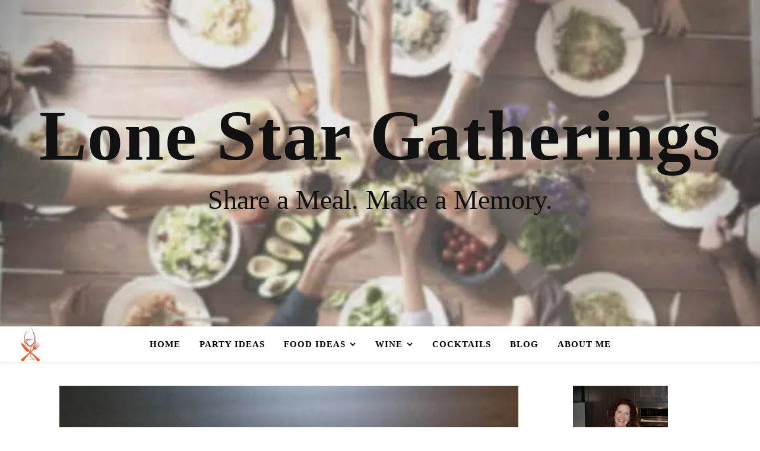

--- FILE ---
content_type: text/html; charset=UTF-8
request_url: https://lonestargatherings.com/tag/cleaning/
body_size: 25555
content:
<!DOCTYPE html><html lang="en-US"><head><script data-no-optimize="1" type="12b32f8cfac8549c3557aa77-text/javascript">var litespeed_docref=sessionStorage.getItem("litespeed_docref");litespeed_docref&&(Object.defineProperty(document,"referrer",{get:function(){return litespeed_docref}}),sessionStorage.removeItem("litespeed_docref"));</script> <meta charset="UTF-8"><meta name="viewport" content="width=device-width, initial-scale=1.0, maximum-scale=1.0, user-scalable=no" /><meta name='robots' content='index, follow, max-image-preview:large, max-snippet:-1, max-video-preview:-1' /><style>img:is([sizes="auto" i], [sizes^="auto," i]) { contain-intrinsic-size: 3000px 1500px }</style> <script data-cfasync="false" data-pagespeed-no-defer>window.dataLayerPYS = window.dataLayerPYS || [];</script> <meta property="og:title" content="Lone Star Gatherings"/><meta property="og:description" content="Share a Meal. Make a Memory."/><meta property="og:image:alt" content="Clean Burnt Pot looking like new"/><meta property="og:image" content="https://lonestargatherings.com/wp-content/uploads/clean-Pot-1.jpg"/><meta property="og:image:width" content="1124"/><meta property="og:image:height" content="766"/><meta property="og:type" content="article"/><meta property="og:article:published_time" content="2022-06-28 17:27:07"/><meta property="og:article:modified_time" content="2022-10-23 14:17:54"/><meta property="og:article:tag" content="Cleaning"/><meta name="twitter:card" content="summary"><meta name="twitter:title" content="Lone Star Gatherings"/><meta name="twitter:description" content="Share a Meal. Make a Memory."/><meta name="twitter:image" content="https://lonestargatherings.com/wp-content/uploads/clean-Pot-1.jpg"/><meta name="twitter:image:alt" content="Clean Burnt Pot looking like new"/><title>Cleaning Archives &#8902; Lone Star Gatherings</title><link rel="canonical" href="https://lonestargatherings.com/tag/cleaning/" /><meta property="og:url" content="https://lonestargatherings.com/tag/cleaning/" /><meta property="og:site_name" content="Lone Star Gatherings" /><meta name="twitter:site" content="@gatheringslone" /> <script type="application/ld+json" class="yoast-schema-graph">{"@context":"https://schema.org","@graph":[{"@type":"CollectionPage","@id":"https://lonestargatherings.com/tag/cleaning/","url":"https://lonestargatherings.com/tag/cleaning/","name":"Cleaning Archives &#8902; Lone Star Gatherings","isPartOf":{"@id":"https://lonestargatherings.com/#website"},"primaryImageOfPage":{"@id":"https://lonestargatherings.com/tag/cleaning/#primaryimage"},"image":{"@id":"https://lonestargatherings.com/tag/cleaning/#primaryimage"},"thumbnailUrl":"https://lonestargatherings.com/wp-content/uploads/clean-Pot-1.jpg","breadcrumb":{"@id":"https://lonestargatherings.com/tag/cleaning/#breadcrumb"},"inLanguage":"en-US"},{"@type":"ImageObject","inLanguage":"en-US","@id":"https://lonestargatherings.com/tag/cleaning/#primaryimage","url":"https://lonestargatherings.com/wp-content/uploads/clean-Pot-1.jpg","contentUrl":"https://lonestargatherings.com/wp-content/uploads/clean-Pot-1.jpg","width":1124,"height":766,"caption":"Clean Burnt Pot looking like new"},{"@type":"BreadcrumbList","@id":"https://lonestargatherings.com/tag/cleaning/#breadcrumb","itemListElement":[{"@type":"ListItem","position":1,"name":"Home","item":"https://lonestargatherings.com/"},{"@type":"ListItem","position":2,"name":"Cleaning"}]},{"@type":"WebSite","@id":"https://lonestargatherings.com/#website","url":"https://lonestargatherings.com/","name":"Lone Star Gatherings","description":"Share a Meal. Make a Memory.","publisher":{"@id":"https://lonestargatherings.com/#organization"},"potentialAction":[{"@type":"SearchAction","target":{"@type":"EntryPoint","urlTemplate":"https://lonestargatherings.com/?s={search_term_string}"},"query-input":{"@type":"PropertyValueSpecification","valueRequired":true,"valueName":"search_term_string"}}],"inLanguage":"en-US"},{"@type":"Organization","@id":"https://lonestargatherings.com/#organization","name":"Lone Star Gatherings, LLC","url":"https://lonestargatherings.com/","logo":{"@type":"ImageObject","inLanguage":"en-US","@id":"https://lonestargatherings.com/#/schema/logo/image/","url":"https://lonestargatherings.com/wp-content/uploads/Minimal-Logo-512-min-e1610721450912.jpg","contentUrl":"https://lonestargatherings.com/wp-content/uploads/Minimal-Logo-512-min-e1610721450912.jpg","width":220,"height":336,"caption":"Lone Star Gatherings, LLC"},"image":{"@id":"https://lonestargatherings.com/#/schema/logo/image/"},"sameAs":["https://www.facebook.com/LoneStarGatherings/","https://x.com/gatheringslone"]}]}</script> <link rel='dns-prefetch' href='//www.googletagmanager.com' /><link rel='dns-prefetch' href='//fonts.googleapis.com' /><link rel='dns-prefetch' href='//pagead2.googlesyndication.com' /><link rel="alternate" type="application/rss+xml" title="Lone Star Gatherings &raquo; Feed" href="https://lonestargatherings.com/feed/" /><link rel="alternate" type="application/rss+xml" title="Lone Star Gatherings &raquo; Comments Feed" href="https://lonestargatherings.com/comments/feed/" /> <script id='pinterest-version-script' type="litespeed/javascript">console.log('PixelYourSite Pinterest version 5.5.3.1')</script> <link rel="alternate" type="application/rss+xml" title="Lone Star Gatherings &raquo; Cleaning Tag Feed" href="https://lonestargatherings.com/tag/cleaning/feed/" /> <script type="litespeed/javascript">(()=>{"use strict";const e=[400,500,600,700,800,900],t=e=>`wprm-min-${e}`,n=e=>`wprm-max-${e}`,s=new Set,o="ResizeObserver"in window,r=o?new ResizeObserver((e=>{for(const t of e)c(t.target)})):null,i=.5/(window.devicePixelRatio||1);function c(s){const o=s.getBoundingClientRect().width||0;for(let r=0;r<e.length;r++){const c=e[r],a=o<=c+i;o>c+i?s.classList.add(t(c)):s.classList.remove(t(c)),a?s.classList.add(n(c)):s.classList.remove(n(c))}}function a(e){s.has(e)||(s.add(e),r&&r.observe(e),c(e))}!function(e=document){e.querySelectorAll(".wprm-recipe").forEach(a)}();if(new MutationObserver((e=>{for(const t of e)for(const e of t.addedNodes)e instanceof Element&&(e.matches?.(".wprm-recipe")&&a(e),e.querySelectorAll?.(".wprm-recipe").forEach(a))})).observe(document.documentElement,{childList:!0,subtree:!0}),!o){let e=0;addEventListener("resize",(()=>{e&&cancelAnimationFrame(e),e=requestAnimationFrame((()=>s.forEach(c)))}),{passive:!0})}})()</script>  <script src="//www.googletagmanager.com/gtag/js?id=G-M30EVQRP8Z"  data-cfasync="false" data-wpfc-render="false" type="text/javascript" async></script> <script data-cfasync="false" data-wpfc-render="false" type="text/javascript">var mi_version = '9.11.1';
				var mi_track_user = true;
				var mi_no_track_reason = '';
								var MonsterInsightsDefaultLocations = {"page_location":"https:\/\/lonestargatherings.com\/tag\/cleaning\/"};
								if ( typeof MonsterInsightsPrivacyGuardFilter === 'function' ) {
					var MonsterInsightsLocations = (typeof MonsterInsightsExcludeQuery === 'object') ? MonsterInsightsPrivacyGuardFilter( MonsterInsightsExcludeQuery ) : MonsterInsightsPrivacyGuardFilter( MonsterInsightsDefaultLocations );
				} else {
					var MonsterInsightsLocations = (typeof MonsterInsightsExcludeQuery === 'object') ? MonsterInsightsExcludeQuery : MonsterInsightsDefaultLocations;
				}

								var disableStrs = [
										'ga-disable-G-M30EVQRP8Z',
									];

				/* Function to detect opted out users */
				function __gtagTrackerIsOptedOut() {
					for (var index = 0; index < disableStrs.length; index++) {
						if (document.cookie.indexOf(disableStrs[index] + '=true') > -1) {
							return true;
						}
					}

					return false;
				}

				/* Disable tracking if the opt-out cookie exists. */
				if (__gtagTrackerIsOptedOut()) {
					for (var index = 0; index < disableStrs.length; index++) {
						window[disableStrs[index]] = true;
					}
				}

				/* Opt-out function */
				function __gtagTrackerOptout() {
					for (var index = 0; index < disableStrs.length; index++) {
						document.cookie = disableStrs[index] + '=true; expires=Thu, 31 Dec 2099 23:59:59 UTC; path=/';
						window[disableStrs[index]] = true;
					}
				}

				if ('undefined' === typeof gaOptout) {
					function gaOptout() {
						__gtagTrackerOptout();
					}
				}
								window.dataLayerPYS = window.dataLayerPYS || [];

				window.MonsterInsightsDualTracker = {
					helpers: {},
					trackers: {},
				};
				if (mi_track_user) {
					function __gtagDataLayer() {
						dataLayer.push(arguments);
					}

					function __gtagTracker(type, name, parameters) {
						if (!parameters) {
							parameters = {};
						}

						if (parameters.send_to) {
							__gtagDataLayer.apply(null, arguments);
							return;
						}

						if (type === 'event') {
														parameters.send_to = monsterinsights_frontend.v4_id;
							var hookName = name;
							if (typeof parameters['event_category'] !== 'undefined') {
								hookName = parameters['event_category'] + ':' + name;
							}

							if (typeof MonsterInsightsDualTracker.trackers[hookName] !== 'undefined') {
								MonsterInsightsDualTracker.trackers[hookName](parameters);
							} else {
								__gtagDataLayer('event', name, parameters);
							}
							
						} else {
							__gtagDataLayer.apply(null, arguments);
						}
					}

					__gtagTracker('js', new Date());
					__gtagTracker('set', {
						'developer_id.dZGIzZG': true,
											});
					if ( MonsterInsightsLocations.page_location ) {
						__gtagTracker('set', MonsterInsightsLocations);
					}
										__gtagTracker('config', 'G-M30EVQRP8Z', {"forceSSL":"true","link_attribution":"true"} );
										window.gtag = __gtagTracker;										(function () {
						/* https://developers.google.com/analytics/devguides/collection/analyticsjs/ */
						/* ga and __gaTracker compatibility shim. */
						var noopfn = function () {
							return null;
						};
						var newtracker = function () {
							return new Tracker();
						};
						var Tracker = function () {
							return null;
						};
						var p = Tracker.prototype;
						p.get = noopfn;
						p.set = noopfn;
						p.send = function () {
							var args = Array.prototype.slice.call(arguments);
							args.unshift('send');
							__gaTracker.apply(null, args);
						};
						var __gaTracker = function () {
							var len = arguments.length;
							if (len === 0) {
								return;
							}
							var f = arguments[len - 1];
							if (typeof f !== 'object' || f === null || typeof f.hitCallback !== 'function') {
								if ('send' === arguments[0]) {
									var hitConverted, hitObject = false, action;
									if ('event' === arguments[1]) {
										if ('undefined' !== typeof arguments[3]) {
											hitObject = {
												'eventAction': arguments[3],
												'eventCategory': arguments[2],
												'eventLabel': arguments[4],
												'value': arguments[5] ? arguments[5] : 1,
											}
										}
									}
									if ('pageview' === arguments[1]) {
										if ('undefined' !== typeof arguments[2]) {
											hitObject = {
												'eventAction': 'page_view',
												'page_path': arguments[2],
											}
										}
									}
									if (typeof arguments[2] === 'object') {
										hitObject = arguments[2];
									}
									if (typeof arguments[5] === 'object') {
										Object.assign(hitObject, arguments[5]);
									}
									if ('undefined' !== typeof arguments[1].hitType) {
										hitObject = arguments[1];
										if ('pageview' === hitObject.hitType) {
											hitObject.eventAction = 'page_view';
										}
									}
									if (hitObject) {
										action = 'timing' === arguments[1].hitType ? 'timing_complete' : hitObject.eventAction;
										hitConverted = mapArgs(hitObject);
										__gtagTracker('event', action, hitConverted);
									}
								}
								return;
							}

							function mapArgs(args) {
								var arg, hit = {};
								var gaMap = {
									'eventCategory': 'event_category',
									'eventAction': 'event_action',
									'eventLabel': 'event_label',
									'eventValue': 'event_value',
									'nonInteraction': 'non_interaction',
									'timingCategory': 'event_category',
									'timingVar': 'name',
									'timingValue': 'value',
									'timingLabel': 'event_label',
									'page': 'page_path',
									'location': 'page_location',
									'title': 'page_title',
									'referrer' : 'page_referrer',
								};
								for (arg in args) {
																		if (!(!args.hasOwnProperty(arg) || !gaMap.hasOwnProperty(arg))) {
										hit[gaMap[arg]] = args[arg];
									} else {
										hit[arg] = args[arg];
									}
								}
								return hit;
							}

							try {
								f.hitCallback();
							} catch (ex) {
							}
						};
						__gaTracker.create = newtracker;
						__gaTracker.getByName = newtracker;
						__gaTracker.getAll = function () {
							return [];
						};
						__gaTracker.remove = noopfn;
						__gaTracker.loaded = true;
						window['__gaTracker'] = __gaTracker;
					})();
									} else {
										console.log("");
					(function () {
						function __gtagTracker() {
							return null;
						}

						window['__gtagTracker'] = __gtagTracker;
						window['gtag'] = __gtagTracker;
					})();
									}</script> <link data-optimized="2" rel="stylesheet" href="https://lonestargatherings.com/wp-content/litespeed/css/87c4bb9350455cc36c21646cb68509d8.css?ver=ecdba" /><style id='classic-theme-styles-inline-css' type='text/css'>/*! This file is auto-generated */
.wp-block-button__link{color:#fff;background-color:#32373c;border-radius:9999px;box-shadow:none;text-decoration:none;padding:calc(.667em + 2px) calc(1.333em + 2px);font-size:1.125em}.wp-block-file__button{background:#32373c;color:#fff;text-decoration:none}</style><style id='global-styles-inline-css' type='text/css'>:root{--wp--preset--aspect-ratio--square: 1;--wp--preset--aspect-ratio--4-3: 4/3;--wp--preset--aspect-ratio--3-4: 3/4;--wp--preset--aspect-ratio--3-2: 3/2;--wp--preset--aspect-ratio--2-3: 2/3;--wp--preset--aspect-ratio--16-9: 16/9;--wp--preset--aspect-ratio--9-16: 9/16;--wp--preset--color--black: #000000;--wp--preset--color--cyan-bluish-gray: #abb8c3;--wp--preset--color--white: #ffffff;--wp--preset--color--pale-pink: #f78da7;--wp--preset--color--vivid-red: #cf2e2e;--wp--preset--color--luminous-vivid-orange: #ff6900;--wp--preset--color--luminous-vivid-amber: #fcb900;--wp--preset--color--light-green-cyan: #7bdcb5;--wp--preset--color--vivid-green-cyan: #00d084;--wp--preset--color--pale-cyan-blue: #8ed1fc;--wp--preset--color--vivid-cyan-blue: #0693e3;--wp--preset--color--vivid-purple: #9b51e0;--wp--preset--gradient--vivid-cyan-blue-to-vivid-purple: linear-gradient(135deg,rgba(6,147,227,1) 0%,rgb(155,81,224) 100%);--wp--preset--gradient--light-green-cyan-to-vivid-green-cyan: linear-gradient(135deg,rgb(122,220,180) 0%,rgb(0,208,130) 100%);--wp--preset--gradient--luminous-vivid-amber-to-luminous-vivid-orange: linear-gradient(135deg,rgba(252,185,0,1) 0%,rgba(255,105,0,1) 100%);--wp--preset--gradient--luminous-vivid-orange-to-vivid-red: linear-gradient(135deg,rgba(255,105,0,1) 0%,rgb(207,46,46) 100%);--wp--preset--gradient--very-light-gray-to-cyan-bluish-gray: linear-gradient(135deg,rgb(238,238,238) 0%,rgb(169,184,195) 100%);--wp--preset--gradient--cool-to-warm-spectrum: linear-gradient(135deg,rgb(74,234,220) 0%,rgb(151,120,209) 20%,rgb(207,42,186) 40%,rgb(238,44,130) 60%,rgb(251,105,98) 80%,rgb(254,248,76) 100%);--wp--preset--gradient--blush-light-purple: linear-gradient(135deg,rgb(255,206,236) 0%,rgb(152,150,240) 100%);--wp--preset--gradient--blush-bordeaux: linear-gradient(135deg,rgb(254,205,165) 0%,rgb(254,45,45) 50%,rgb(107,0,62) 100%);--wp--preset--gradient--luminous-dusk: linear-gradient(135deg,rgb(255,203,112) 0%,rgb(199,81,192) 50%,rgb(65,88,208) 100%);--wp--preset--gradient--pale-ocean: linear-gradient(135deg,rgb(255,245,203) 0%,rgb(182,227,212) 50%,rgb(51,167,181) 100%);--wp--preset--gradient--electric-grass: linear-gradient(135deg,rgb(202,248,128) 0%,rgb(113,206,126) 100%);--wp--preset--gradient--midnight: linear-gradient(135deg,rgb(2,3,129) 0%,rgb(40,116,252) 100%);--wp--preset--font-size--small: 13px;--wp--preset--font-size--medium: 20px;--wp--preset--font-size--large: 36px;--wp--preset--font-size--x-large: 42px;--wp--preset--spacing--20: 0.44rem;--wp--preset--spacing--30: 0.67rem;--wp--preset--spacing--40: 1rem;--wp--preset--spacing--50: 1.5rem;--wp--preset--spacing--60: 2.25rem;--wp--preset--spacing--70: 3.38rem;--wp--preset--spacing--80: 5.06rem;--wp--preset--shadow--natural: 6px 6px 9px rgba(0, 0, 0, 0.2);--wp--preset--shadow--deep: 12px 12px 50px rgba(0, 0, 0, 0.4);--wp--preset--shadow--sharp: 6px 6px 0px rgba(0, 0, 0, 0.2);--wp--preset--shadow--outlined: 6px 6px 0px -3px rgba(255, 255, 255, 1), 6px 6px rgba(0, 0, 0, 1);--wp--preset--shadow--crisp: 6px 6px 0px rgba(0, 0, 0, 1);}:where(.is-layout-flex){gap: 0.5em;}:where(.is-layout-grid){gap: 0.5em;}body .is-layout-flex{display: flex;}.is-layout-flex{flex-wrap: wrap;align-items: center;}.is-layout-flex > :is(*, div){margin: 0;}body .is-layout-grid{display: grid;}.is-layout-grid > :is(*, div){margin: 0;}:where(.wp-block-columns.is-layout-flex){gap: 2em;}:where(.wp-block-columns.is-layout-grid){gap: 2em;}:where(.wp-block-post-template.is-layout-flex){gap: 1.25em;}:where(.wp-block-post-template.is-layout-grid){gap: 1.25em;}.has-black-color{color: var(--wp--preset--color--black) !important;}.has-cyan-bluish-gray-color{color: var(--wp--preset--color--cyan-bluish-gray) !important;}.has-white-color{color: var(--wp--preset--color--white) !important;}.has-pale-pink-color{color: var(--wp--preset--color--pale-pink) !important;}.has-vivid-red-color{color: var(--wp--preset--color--vivid-red) !important;}.has-luminous-vivid-orange-color{color: var(--wp--preset--color--luminous-vivid-orange) !important;}.has-luminous-vivid-amber-color{color: var(--wp--preset--color--luminous-vivid-amber) !important;}.has-light-green-cyan-color{color: var(--wp--preset--color--light-green-cyan) !important;}.has-vivid-green-cyan-color{color: var(--wp--preset--color--vivid-green-cyan) !important;}.has-pale-cyan-blue-color{color: var(--wp--preset--color--pale-cyan-blue) !important;}.has-vivid-cyan-blue-color{color: var(--wp--preset--color--vivid-cyan-blue) !important;}.has-vivid-purple-color{color: var(--wp--preset--color--vivid-purple) !important;}.has-black-background-color{background-color: var(--wp--preset--color--black) !important;}.has-cyan-bluish-gray-background-color{background-color: var(--wp--preset--color--cyan-bluish-gray) !important;}.has-white-background-color{background-color: var(--wp--preset--color--white) !important;}.has-pale-pink-background-color{background-color: var(--wp--preset--color--pale-pink) !important;}.has-vivid-red-background-color{background-color: var(--wp--preset--color--vivid-red) !important;}.has-luminous-vivid-orange-background-color{background-color: var(--wp--preset--color--luminous-vivid-orange) !important;}.has-luminous-vivid-amber-background-color{background-color: var(--wp--preset--color--luminous-vivid-amber) !important;}.has-light-green-cyan-background-color{background-color: var(--wp--preset--color--light-green-cyan) !important;}.has-vivid-green-cyan-background-color{background-color: var(--wp--preset--color--vivid-green-cyan) !important;}.has-pale-cyan-blue-background-color{background-color: var(--wp--preset--color--pale-cyan-blue) !important;}.has-vivid-cyan-blue-background-color{background-color: var(--wp--preset--color--vivid-cyan-blue) !important;}.has-vivid-purple-background-color{background-color: var(--wp--preset--color--vivid-purple) !important;}.has-black-border-color{border-color: var(--wp--preset--color--black) !important;}.has-cyan-bluish-gray-border-color{border-color: var(--wp--preset--color--cyan-bluish-gray) !important;}.has-white-border-color{border-color: var(--wp--preset--color--white) !important;}.has-pale-pink-border-color{border-color: var(--wp--preset--color--pale-pink) !important;}.has-vivid-red-border-color{border-color: var(--wp--preset--color--vivid-red) !important;}.has-luminous-vivid-orange-border-color{border-color: var(--wp--preset--color--luminous-vivid-orange) !important;}.has-luminous-vivid-amber-border-color{border-color: var(--wp--preset--color--luminous-vivid-amber) !important;}.has-light-green-cyan-border-color{border-color: var(--wp--preset--color--light-green-cyan) !important;}.has-vivid-green-cyan-border-color{border-color: var(--wp--preset--color--vivid-green-cyan) !important;}.has-pale-cyan-blue-border-color{border-color: var(--wp--preset--color--pale-cyan-blue) !important;}.has-vivid-cyan-blue-border-color{border-color: var(--wp--preset--color--vivid-cyan-blue) !important;}.has-vivid-purple-border-color{border-color: var(--wp--preset--color--vivid-purple) !important;}.has-vivid-cyan-blue-to-vivid-purple-gradient-background{background: var(--wp--preset--gradient--vivid-cyan-blue-to-vivid-purple) !important;}.has-light-green-cyan-to-vivid-green-cyan-gradient-background{background: var(--wp--preset--gradient--light-green-cyan-to-vivid-green-cyan) !important;}.has-luminous-vivid-amber-to-luminous-vivid-orange-gradient-background{background: var(--wp--preset--gradient--luminous-vivid-amber-to-luminous-vivid-orange) !important;}.has-luminous-vivid-orange-to-vivid-red-gradient-background{background: var(--wp--preset--gradient--luminous-vivid-orange-to-vivid-red) !important;}.has-very-light-gray-to-cyan-bluish-gray-gradient-background{background: var(--wp--preset--gradient--very-light-gray-to-cyan-bluish-gray) !important;}.has-cool-to-warm-spectrum-gradient-background{background: var(--wp--preset--gradient--cool-to-warm-spectrum) !important;}.has-blush-light-purple-gradient-background{background: var(--wp--preset--gradient--blush-light-purple) !important;}.has-blush-bordeaux-gradient-background{background: var(--wp--preset--gradient--blush-bordeaux) !important;}.has-luminous-dusk-gradient-background{background: var(--wp--preset--gradient--luminous-dusk) !important;}.has-pale-ocean-gradient-background{background: var(--wp--preset--gradient--pale-ocean) !important;}.has-electric-grass-gradient-background{background: var(--wp--preset--gradient--electric-grass) !important;}.has-midnight-gradient-background{background: var(--wp--preset--gradient--midnight) !important;}.has-small-font-size{font-size: var(--wp--preset--font-size--small) !important;}.has-medium-font-size{font-size: var(--wp--preset--font-size--medium) !important;}.has-large-font-size{font-size: var(--wp--preset--font-size--large) !important;}.has-x-large-font-size{font-size: var(--wp--preset--font-size--x-large) !important;}
:where(.wp-block-post-template.is-layout-flex){gap: 1.25em;}:where(.wp-block-post-template.is-layout-grid){gap: 1.25em;}
:where(.wp-block-columns.is-layout-flex){gap: 2em;}:where(.wp-block-columns.is-layout-grid){gap: 2em;}
:root :where(.wp-block-pullquote){font-size: 1.5em;line-height: 1.6;}</style><style id='dominant-color-styles-inline-css' type='text/css'>img[data-dominant-color]:not(.has-transparency) { background-color: var(--dominant-color); }</style><style id='ez-toc-inline-css' type='text/css'>div#ez-toc-container .ez-toc-title {font-size: 120%;}div#ez-toc-container .ez-toc-title {font-weight: 500;}div#ez-toc-container ul li , div#ez-toc-container ul li a {font-size: 95%;}div#ez-toc-container ul li , div#ez-toc-container ul li a {font-weight: 500;}div#ez-toc-container nav ul ul li {font-size: 90%;}
.ez-toc-container-direction {direction: ltr;}.ez-toc-counter ul{counter-reset: item ;}.ez-toc-counter nav ul li a::before {content: counters(item, '.', decimal) '. ';display: inline-block;counter-increment: item;flex-grow: 0;flex-shrink: 0;margin-right: .2em; float: left; }.ez-toc-widget-direction {direction: ltr;}.ez-toc-widget-container ul{counter-reset: item ;}.ez-toc-widget-container nav ul li a::before {content: counters(item, '.', decimal) '. ';display: inline-block;counter-increment: item;flex-grow: 0;flex-shrink: 0;margin-right: .2em; float: left; }</style> <script type="litespeed/javascript" data-src="https://lonestargatherings.com/wp-content/plugins/google-analytics-for-wordpress/assets/js/frontend-gtag.min.js" id="monsterinsights-frontend-script-js" data-wp-strategy="async"></script> <script data-cfasync="false" data-wpfc-render="false" type="text/javascript" id='monsterinsights-frontend-script-js-extra'>/*  */
var monsterinsights_frontend = {"js_events_tracking":"true","download_extensions":"doc,pdf,ppt,zip,xls,docx,pptx,xlsx","inbound_paths":"[{\"path\":\"\\\/go\\\/\",\"label\":\"affiliate\"},{\"path\":\"\\\/recommend\\\/\",\"label\":\"affiliate\"}]","home_url":"https:\/\/lonestargatherings.com","hash_tracking":"false","v4_id":"G-M30EVQRP8Z"};/*  */</script> <script type="litespeed/javascript" data-src="https://lonestargatherings.com/wp-includes/js/jquery/jquery.min.js" id="jquery-core-js"></script> 
 <script type="litespeed/javascript" data-src="https://www.googletagmanager.com/gtag/js?id=G-YS7E0C3Z52&l=dataLayerPYS" id="google_gtagjs-js"></script> <script id="google_gtagjs-js-after" type="litespeed/javascript">window.dataLayerPYS=window.dataLayerPYS||[];function gtag(){dataLayerPYS.push(arguments)}
gtag("set","linker",{"domains":["lonestargatherings.com"]});gtag("js",new Date());gtag("set","developer_id.dZTNiMT",!0);gtag("config","G-YS7E0C3Z52")</script> <link rel="https://api.w.org/" href="https://lonestargatherings.com/wp-json/" /><link rel="alternate" title="JSON" type="application/json" href="https://lonestargatherings.com/wp-json/wp/v2/tags/618" /><link rel="EditURI" type="application/rsd+xml" title="RSD" href="https://lonestargatherings.com/xmlrpc.php?rsd" /><meta name="generator" content="WordPress 6.7.4" /><meta name="generator" content="dominant-color-images 1.2.0"><meta name="generator" content="Site Kit by Google 1.171.0" /><meta name="generator" content="performance-lab 3.9.0; plugins: dominant-color-images, webp-uploads"><meta name="generator" content="webp-uploads 2.5.1"><style type="text/css">.wprm-glossary-term {color: #5A822B;text-decoration: underline;cursor: help;}</style><style id="ashe_dynamic_css">#top-bar,#top-menu .sub-menu {background-color: #ffffff;}#top-bar a {color: #000000;}#top-menu .sub-menu,#top-menu .sub-menu a {border-color: rgba(0,0,0, 0.05);}#top-bar a:hover,#top-bar li.current-menu-item > a,#top-bar li.current-menu-ancestor > a,#top-bar .sub-menu li.current-menu-item > a,#top-bar .sub-menu li.current-menu-ancestor> a {color: #dd3333;}.header-logo a,.site-description {color: #111111;}.entry-header {background-color: #ffffff;}#main-nav,#main-menu .sub-menu,#main-nav #s {background-color: #ffffff;}#main-nav a,#main-nav .svg-inline--fa,#main-nav #s,.instagram-title h2 {color: #000000;}.main-nav-sidebar span,.mobile-menu-btn span {background-color: #000000;}#main-nav {box-shadow: 0px 1px 5px rgba(0,0,0, 0.1);}#main-menu .sub-menu,#main-menu .sub-menu a {border-color: rgba(0,0,0, 0.05);}#main-nav #s::-webkit-input-placeholder { /* Chrome/Opera/Safari */color: rgba(0,0,0, 0.7);}#main-nav #s::-moz-placeholder { /* Firefox 19+ */color: rgba(0,0,0, 0.7);}#main-nav #s:-ms-input-placeholder { /* IE 10+ */color: rgba(0,0,0, 0.7);}#main-nav #s:-moz-placeholder { /* Firefox 18- */color: rgba(0,0,0, 0.7);}#main-nav a:hover,#main-nav .svg-inline--fa:hover,#main-nav li.current-menu-item > a,#main-nav li.current-menu-ancestor > a,#main-nav .sub-menu li.current-menu-item > a,#main-nav .sub-menu li.current-menu-ancestor> a {color: #b23a48;}.main-nav-sidebar:hover span,.mobile-menu-btn:hover span {background-color: #b23a48;}/* Background */.sidebar-alt,.main-content,.featured-slider-area,#featured-links,.page-content select,.page-content input,.page-content textarea {background-color: #ffffff;}.page-content #featured-links h6,.instagram-title h2 {background-color: rgba(255,255,255, 0.85);}.ashe_promo_box_widget h6 {background-color: #ffffff;}.ashe_promo_box_widget .promo-box:after{border-color: #ffffff;}/* Text */.page-content,.page-content select,.page-content input,.page-content textarea,.page-content .post-author a,.page-content .ashe-widget a,.page-content .comment-author,.page-content #featured-links h6,.ashe_promo_box_widget h6 {color: #464646;}/* Title */.page-content h1,.page-content h2,.page-content h3,.page-content h4,.page-content h5,.page-content h6,.page-content .post-title a,.page-content .author-description h4 a,.page-content .related-posts h4 a,.page-content .blog-pagination .previous-page a,.page-content .blog-pagination .next-page a,blockquote,.page-content .post-share a {color: #030303;}.sidebar-alt-close-btn span {background-color: #030303;}.page-content .post-title a:hover {color: rgba(3,3,3, 0.75);}/* Meta */.page-content .post-date,.page-content .post-comments,.page-content .meta-sep,.page-content .post-author,.page-content [data-layout*="list"] .post-author a,.page-content .related-post-date,.page-content .comment-meta a,.page-content .author-share a,.page-content .post-tags a,.page-content .tagcloud a,.widget_categories li,.widget_archive li,.ashe-subscribe-text p,.rpwwt-post-author,.rpwwt-post-categories,.rpwwt-post-date,.rpwwt-post-comments-number {color: #a1a1a1;}.page-content input::-webkit-input-placeholder { /* Chrome/Opera/Safari */color: #a1a1a1;}.page-content input::-moz-placeholder { /* Firefox 19+ */color: #a1a1a1;}.page-content input:-ms-input-placeholder { /* IE 10+ */color: #a1a1a1;}.page-content input:-moz-placeholder { /* Firefox 18- */color: #a1a1a1;}/* Accent */.page-content a,.post-categories,#page-wrap .ashe-widget.widget_text a,#page-wrap .ashe-widget.ashe_author_widget a {color: #dd3333;}/* Disable TMP.page-content .elementor a,.page-content .elementor a:hover {color: inherit;}*/.ps-container > .ps-scrollbar-y-rail > .ps-scrollbar-y {background: #dd3333;}.page-content a:hover {color: rgba(221,51,51, 0.8);}blockquote {border-color: #dd3333;}.slide-caption {color: #ffffff;background: #dd3333;}/* Selection */::-moz-selection {color: #ffffff;background: #f15a28;}::selection {color: #ffffff;background: #f15a28;}.page-content .wprm-rating-star svg polygon {stroke: #dd3333;}.page-content .wprm-rating-star-full svg polygon,.page-content .wprm-comment-rating svg path,.page-content .comment-form-wprm-rating svg path{fill: #dd3333;}/* Border */.page-content .post-footer,[data-layout*="list"] .blog-grid > li,.page-content .author-description,.page-content .related-posts,.page-content .entry-comments,.page-content .ashe-widget li,.page-content #wp-calendar,.page-content #wp-calendar caption,.page-content #wp-calendar tbody td,.page-content .widget_nav_menu li a,.page-content .widget_pages li a,.page-content .tagcloud a,.page-content select,.page-content input,.page-content textarea,.widget-title h2:before,.widget-title h2:after,.post-tags a,.gallery-caption,.wp-caption-text,table tr,table th,table td,pre,.page-content .wprm-recipe-instruction {border-color: #e8e8e8;}.page-content .wprm-recipe {box-shadow: 0 0 3px 1px #e8e8e8;}hr {background-color: #e8e8e8;}.wprm-recipe-details-container,.wprm-recipe-notes-container p {background-color: rgba(232,232,232, 0.4);}/* Buttons */.widget_search .svg-fa-wrap,.widget_search #searchsubmit,.single-navigation i,.page-content input.submit,.page-content .blog-pagination.numeric a,.page-content .blog-pagination.load-more a,.page-content .mc4wp-form-fields input[type="submit"],.page-content .widget_wysija input[type="submit"],.page-content .post-password-form input[type="submit"],.page-content .wpcf7 [type="submit"],.page-content .wprm-recipe-print,.page-content .wprm-jump-to-recipe-shortcode,.page-content .wprm-print-recipe-shortcode {color: #ffffff;background-color: #333333;}.single-navigation i:hover,.page-content input.submit:hover,.ashe-boxed-style .page-content input.submit:hover,.page-content .blog-pagination.numeric a:hover,.ashe-boxed-style .page-content .blog-pagination.numeric a:hover,.page-content .blog-pagination.numeric span,.page-content .blog-pagination.load-more a:hover,.ashe-boxed-style .page-content .blog-pagination.load-more a:hover,.page-content .mc4wp-form-fields input[type="submit"]:hover,.page-content .widget_wysija input[type="submit"]:hover,.page-content .post-password-form input[type="submit"]:hover,.page-content .wpcf7 [type="submit"]:hover,.page-content .wprm-recipe-print:hover,.page-content .wprm-jump-to-recipe-shortcode:hover,.page-content .wprm-print-recipe-shortcode:hover {color: #ffffff;background-color: #f15a28;}/* Image Overlay */.image-overlay,#infscr-loading,.page-content h4.image-overlay,.image-overlay a,.post-slider .prev-arrow,.post-slider .next-arrow,.header-slider-prev-arrow,.header-slider-next-arrow,.page-content .image-overlay a,#featured-slider .slick-arrow,#featured-slider .slider-dots,.header-slider-dots {color: #ffffff;}.image-overlay,#infscr-loading,.page-content h4.image-overlay {background-color: rgba(73,73,73, 0.3);}/* Background */#page-footer,#page-footer select,#page-footer input,#page-footer textarea {background-color: #f6f6f6;}/* Text */#page-footer,#page-footer a,#page-footer select,#page-footer input,#page-footer textarea {color: #333333;}/* Title */#page-footer h1,#page-footer h2,#page-footer h3,#page-footer h4,#page-footer h5,#page-footer h6 {color: #111111;}/* Accent */#page-footer a:hover {color: #b23a48;}/* Border */#page-footer a,#page-footer .ashe-widget li,#page-footer #wp-calendar,#page-footer #wp-calendar caption,#page-footer #wp-calendar th,#page-footer #wp-calendar td,#page-footer .widget_nav_menu li a,#page-footer select,#page-footer input,#page-footer textarea,#page-footer .widget-title h2:before,#page-footer .widget-title h2:after,.footer-widgets,.category-description,.tag-description {border-color: #e0dbdb;}#page-footer hr {background-color: #e0dbdb;}.ashe-preloader-wrap {background-color: #333333;}@media screen and ( max-width: 768px ) {.mini-logo a {max-width: 60px !important;} }@media screen and ( max-width: 768px ) {#featured-links {display: none;}}@media screen and ( max-width: 640px ) {.related-posts {display: none;}}.header-logo a {font-family: 'Satisfy';font-size: 120px;line-height: 137px;letter-spacing: 1.9px;font-weight: 700;}.site-description {font-family: 'Satisfy';}.header-logo .site-description {font-size: 46px;}#top-menu li a {font-family: 'Open Sans';font-size: 13px;line-height: 50px;letter-spacing: 0.8px;font-weight: 600;}.top-bar-socials a {font-size: 13px;line-height: 50px;}#top-bar .mobile-menu-btn {line-height: 50px;}#top-menu .sub-menu > li > a {font-size: 11px;line-height: 3.7;letter-spacing: 0.8px;}@media screen and ( max-width: 979px ) {.top-bar-socials {float: none !important;}.top-bar-socials a {line-height: 40px !important;}}#main-menu li a,.mobile-menu-btn a {font-family: 'Open Sans';font-size: 15px;line-height: 60px;letter-spacing: 1px;font-weight: 600;}#mobile-menu li {font-family: 'Open Sans';font-size: 15px;line-height: 3.4;letter-spacing: 1px;font-weight: 600;}.main-nav-search,#main-nav #s,.dark-mode-switcher,.main-nav-socials-trigger {font-size: 15px;line-height: 60px;}#main-nav #s {line-height: 61px;}#main-menu li.menu-item-has-children>a:after {font-size: 15px;}#main-nav {min-height:60px;}.main-nav-sidebar,.mini-logo {height:60px;}#main-menu .sub-menu > li > a,#mobile-menu .sub-menu > li {font-size: 12px;line-height: 3.8;letter-spacing: 0.8px;}.mobile-menu-btn {font-size: 18px;line-height: 60px;}.main-nav-socials a {font-size: 14px;line-height: 60px;}#top-menu li a,#main-menu li a,#mobile-menu li,.mobile-menu-btn a {text-transform: uppercase;}.post-meta,#wp-calendar thead th,#wp-calendar caption,h1,h2,h3,h4,h5,h6,blockquote p,#reply-title,#reply-title a {font-family: 'Nunito Sans';}/* font size 40px */h1 {font-size: 40px;}/* font size 36px */h2 {font-size: 36px;}/* font size 30px */h3 {font-size: 30px;}/* font size 24px */h4 {font-size: 24px;}/* font size 22px */h5,.page-content .wprm-recipe-name,.page-content .wprm-recipe-header {font-size: 22px;}/* font size 20px */h6 {font-size: 20px;}/* font size 19px */blockquote p {font-size: 19px;}/* font size 18px */.related-posts h4 a {font-size: 18px;}/* font size 16px */.author-description h4,.category-description h4,.tag-description h4,#reply-title,#reply-title a,.comment-title,.widget-title h2,.ashe_author_widget h3 {font-size: 16px;}.post-title,.page-title {line-height: 44px;}/* letter spacing 0.5px */.slider-title,.post-title,.page-title,.related-posts h4 a {letter-spacing: 0.5px;}/* letter spacing 1.5px */.widget-title h2,.author-description h4,.category-description h4,.tag-description h4,.comment-title,#reply-title,#reply-title a,.ashe_author_widget h3 {letter-spacing: 1.5px;}/* letter spacing 2px */.related-posts h3 {letter-spacing: 2px;}/* font weight */h1,h2,h3,h4,h5,h6 {font-weight: 400;}h1,h2,h3,h4,h5,h6 {font-style: normal;}h1,h2,h3,h4,h5,h6 {text-transform: none;}body,.page-404 h2,#featured-links h6,.ashe_promo_box_widget h6,.comment-author,.related-posts h3,.instagram-title h2,input,textarea,select,.no-result-found h1,.ashe-subscribe-text h4,.widget_wysija_cont .updated,.widget_wysija_cont .error,.widget_wysija_cont .xdetailed-errors {font-family: 'Mukta Vaani';}body,.page-404 h2,.no-result-found h1 {font-weight: 350;}body,.comment-author {font-size: 22px;}body p,.post-content,.post-content li,.comment-text li {line-height: 30px;}/* letter spacing 0 */body p,.post-content,.comment-author,.widget_recent_comments li,.widget_meta li,.widget_recent_comments li,.widget_pages > ul > li,.widget_archive li,.widget_categories > ul > li,.widget_recent_entries ul li,.widget_nav_menu li,.related-post-date,.post-media .image-overlay a,.post-meta,.rpwwt-post-title {letter-spacing: 0px;}/* letter spacing 0.5 + */.post-author,.post-media .image-overlay span,blockquote p {letter-spacing: 0.5px;}/* letter spacing 1 + */#main-nav #searchform input,#featured-links h6,.ashe_promo_box_widget h6,.instagram-title h2,.ashe-subscribe-text h4,.page-404 p,#wp-calendar caption {letter-spacing: 1px;}/* letter spacing 2 + */.comments-area #submit,.tagcloud a,.mc4wp-form-fields input[type='submit'],.widget_wysija input[type='submit'],.slider-read-more a,.post-categories a,.read-more a,.no-result-found h1,.blog-pagination a,.blog-pagination span {letter-spacing: 2px;}/* font size 18px */.post-media .image-overlay p,.post-media .image-overlay a {font-size: 26px;}/* font size 16px */.ashe_social_widget .social-icons a {font-size: 24px;}/* font size 14px */.post-author,.post-share,.related-posts h3,input,textarea,select,.comment-reply-link,.wp-caption-text,.author-share a,#featured-links h6,.ashe_promo_box_widget h6,#wp-calendar,.instagram-title h2 {font-size: 20px;}/* font size 13px */.slider-categories,.slider-read-more a,.read-more a,.blog-pagination a,.blog-pagination span,.footer-socials a,.rpwwt-post-author,.rpwwt-post-categories,.rpwwt-post-date,.rpwwt-post-comments-number,.copyright-info,.footer-menu-container {font-size: 18px;}/* font size 12px */.post-categories a,.post-tags a,.widget_recent_entries ul li span,#wp-calendar caption,#wp-calendar tfoot #prev a,#wp-calendar tfoot #next a {font-size: 18px;}/* font size 11px */.related-post-date,.comment-meta,.tagcloud a {font-size: 17px !important;}.boxed-wrapper {max-width: 1140px;}.sidebar-alt {max-width: 340px;left: -340px; padding: 85px 35px 0px;}.sidebar-left,.sidebar-right {width: 307px;}[data-layout*="rsidebar"] .main-container,[data-layout*="lsidebar"] .main-container {float: left;width: calc(100% - 307px);width: -webkit-calc(100% - 307px);}[data-layout*="lrsidebar"] .main-container {width: calc(100% - 614px);width: -webkit-calc(100% - 614px);}[data-layout*="fullwidth"] .main-container {width: 100%;}#top-bar > div,#main-nav > div,#featured-links,.main-content,.page-footer-inner,.featured-slider-area.boxed-wrapper {padding-left: 30px;padding-right: 30px;}.ashe-instagram-widget #sb_instagram {max-width: none !important;}.ashe-instagram-widget #sbi_images {display: -webkit-box;display: -ms-flexbox;display: flex;}.ashe-instagram-widget #sbi_images .sbi_photo {height: auto !important;}.ashe-instagram-widget #sbi_images .sbi_photo img {display: block !important;}.ashe-widget #sbi_images .sbi_photo {/*height: auto !important;*/}.ashe-widget #sbi_images .sbi_photo img {display: block !important;}#top-menu {float: left;}.top-bar-socials {float: right;}.entry-header:not(.html-image) {height: 550px;background-size: cover;}.entry-header-slider div {height: 550px;}.entry-header:not(.html-image) {background-position: center center;}.header-logo {padding-top: 160px;}.logo-img {max-width: 500px;}.mini-logo a {max-width: 41px;}@media screen and (max-width: 880px) {.logo-img { max-width: 300px;}}#main-nav {text-align: center;}.main-nav-icons.main-nav-socials-mobile {left: 30px;}.main-nav-socials-trigger {position: absolute;top: 0px;left: 30px;}.main-nav-sidebar + .main-nav-socials-trigger {left: 60px;}.mini-logo + .main-nav-socials-trigger {right: 60px;left: auto;}.main-nav-sidebar {position: absolute;top: 0px;left: 30px;z-index: 1;}.main-nav-icons {position: absolute;top: 0px;right: 30px;z-index: 2;}.mini-logo {position: absolute;left: auto;top: 0;}.main-nav-sidebar ~ .mini-logo {margin-left: 30px;}#featured-slider.boxed-wrapper {max-width: 1140px;}.slider-item-bg {height: 470px;}#featured-links .featured-link {margin-top: 20px;}#featured-links .featured-link {margin-right: 20px;}#featured-links .featured-link:nth-of-type(4n) {margin-right: 0;}#featured-links .featured-link {width: calc( (100% - 60px) / 4 - 1px);width: -webkit-calc( (100% - 60px) / 4 - 1px);}.featured-link:nth-child(5) .cv-inner {display: none;}.featured-link:nth-child(6) .cv-inner {display: none;}.blog-grid > li,.main-container .featured-slider-area {margin-bottom: 30px;}[data-layout*="col2"] .blog-grid > li,[data-layout*="col3"] .blog-grid > li,[data-layout*="col4"] .blog-grid > li {display: inline-block;vertical-align: top;margin-right: 37px;}[data-layout*="col2"] .blog-grid > li:nth-of-type(2n+2),[data-layout*="col3"] .blog-grid > li:nth-of-type(3n+3),[data-layout*="col4"] .blog-grid > li:nth-of-type(4n+4) {margin-right: 0;}[data-layout*="col1"] .blog-grid > li {width: 100%;}[data-layout*="col2"] .blog-grid > li {width: calc((100% - 37px ) / 2 - 1px);width: -webkit-calc((100% - 37px ) / 2 - 1px);}[data-layout*="col3"] .blog-grid > li {width: calc((100% - 2 * 37px ) / 3 - 2px);width: -webkit-calc((100% - 2 * 37px ) / 3 - 2px);}[data-layout*="col4"] .blog-grid > li {width: calc((100% - 3 * 37px ) / 4 - 1px);width: -webkit-calc((100% - 3 * 37px ) / 4 - 1px);}[data-layout*="rsidebar"] .sidebar-right {padding-left: 37px;}[data-layout*="lsidebar"] .sidebar-left {padding-right: 37px;}[data-layout*="lrsidebar"] .sidebar-right {padding-left: 37px;}[data-layout*="lrsidebar"] .sidebar-left {padding-right: 37px;}.blog-grid .post-header,.blog-grid .read-more,[data-layout*="list"] .post-share {text-align: center;}p.has-drop-cap:not(:focus)::first-letter {float: left;margin: 0px 12px 0 0;font-family: 'Nunito Sans';font-size: 80px;line-height: 65px;text-align: center;text-transform: uppercase;color: #030303;}@-moz-document url-prefix() {p.has-drop-cap:not(:focus)::first-letter {margin-top: 10px !important;}}[data-dropcaps*='yes'] .post-content > p:first-of-type:first-letter {float: left;margin: 0px 12px 0 0;font-family: 'Nunito Sans';font-size: 80px;line-height: 65px;text-align: center;text-transform: uppercase;color: #030303;}@-moz-document url-prefix() {[data-dropcaps*='yes'] .post-content > p:first-of-type:first-letter {margin-top: 10px !important;}}.footer-widgets > .ashe-widget {width: 30%;margin-right: 5%;}.footer-widgets > .ashe-widget:nth-child(3n+3) {margin-right: 0;}.footer-widgets > .ashe-widget:nth-child(3n+4) {clear: both;}.copyright-info {float: right;}.footer-socials {float: left;}.footer-menu-container {float: right;}#footer-menu {float: left;}#footer-menu > li {margin-right: 5px;}.footer-menu-container:after {float: left;margin-right: 5px;}.footer-menu-container:after {display: none;}.cssload-container{width:100%;height:36px;text-align:center}.cssload-speeding-wheel{width:36px;height:36px;margin:0 auto;border:2px solid #ffffff;border-radius:50%;border-left-color:transparent;border-right-color:transparent;animation:cssload-spin 575ms infinite linear;-o-animation:cssload-spin 575ms infinite linear;-ms-animation:cssload-spin 575ms infinite linear;-webkit-animation:cssload-spin 575ms infinite linear;-moz-animation:cssload-spin 575ms infinite linear}@keyframes cssload-spin{100%{transform:rotate(360deg);transform:rotate(360deg)}}@-o-keyframes cssload-spin{100%{-o-transform:rotate(360deg);transform:rotate(360deg)}}@-ms-keyframes cssload-spin{100%{-ms-transform:rotate(360deg);transform:rotate(360deg)}}@-webkit-keyframes cssload-spin{100%{-webkit-transform:rotate(360deg);transform:rotate(360deg)}}@-moz-keyframes cssload-spin{100%{-moz-transform:rotate(360deg);transform:rotate(360deg)}}</style><meta name="google-adsense-platform-account" content="ca-host-pub-2644536267352236"><meta name="google-adsense-platform-domain" content="sitekit.withgoogle.com"> <script type="litespeed/javascript">!function(f,b,e,v,n,t,s){if(f.fbq)return;n=f.fbq=function(){n.callMethod?n.callMethod.apply(n,arguments):n.queue.push(arguments)};if(!f._fbq)f._fbq=n;n.push=n;n.loaded=!0;n.version='2.0';n.queue=[];t=b.createElement(e);t.async=!0;t.src=v;s=b.getElementsByTagName(e)[0];s.parentNode.insertBefore(t,s)}(window,document,'script','https://connect.facebook.net/en_US/fbevents.js?v=next')</script>  <script type="litespeed/javascript">var url=window.location.origin+'?ob=open-bridge';fbq('set','openbridge','1677068099130271',url);fbq('init','1677068099130271',{},{"agent":"wordpress-6.7.4-4.1.3"})</script><script type="litespeed/javascript">fbq('track','PageView',[])</script><meta name="p:domain_verify" content="9c114c4b2fb0a7eec4bf5ad3fa54a3bc"/><style type="text/css" id="custom-background-css">body.custom-background { background-color: #ffffff; }</style> <script type="litespeed/javascript" data-src="https://pagead2.googlesyndication.com/pagead/js/adsbygoogle.js?client=ca-pub-4512530554330315&amp;host=ca-host-pub-2644536267352236" crossorigin="anonymous"></script> <link rel="icon" href="https://lonestargatherings.com/wp-content/uploads/Minimal-Logo-512-min-75x75.jpg" sizes="32x32" /><link rel="icon" href="https://lonestargatherings.com/wp-content/uploads/Minimal-Logo-512-min-220x180.jpg" sizes="192x192" /><link rel="apple-touch-icon" href="https://lonestargatherings.com/wp-content/uploads/Minimal-Logo-512-min-220x180.jpg" /><meta name="msapplication-TileImage" content="https://lonestargatherings.com/wp-content/uploads/Minimal-Logo-512-min-e1610721450912.jpg" /><style type="text/css" id="wp-custom-css">p { 
margin-top: 20px ;
margin-bottom: 20px;
}
.content-box-red { background-color: #FCF3CF; border: 6px solid #D95762; }</style></head><body class="archive tag tag-cleaning tag-618 custom-background wp-embed-responsive"><div id="page-wrap"><div id="page-header" ><div class="entry-header background-image" data-bg-type="image" style="background-image:url(https://lonestargatherings.com/wp-content/uploads/cropped-LoneStarGathering-of-Friends-1.jpg.webp);" data-video-mp4="" data-video-webm=""><div class="cvr-container"><div class="cvr-outer"><div class="cvr-inner"><div class="header-logo">
<a href="https://lonestargatherings.com/" class="site-title">Lone Star Gatherings</a><p class="site-description">Share a Meal. Make a Memory.</p></div></div></div></div></div><div id="main-nav" class="clear-fix" data-fixed="1" data-close-on-click = "" data-mobile-fixed="1"><div ><div class="mini-logo">
<a href="https://lonestargatherings.com/" title="Lone Star Gatherings" >
<img data-lazyloaded="1" src="[data-uri]" data-src="https://lonestargatherings.com/wp-content/uploads/cropped-Minimal-Logo-512-min-e1610721450912.jpg" width="220" height="319" alt="Lone Star Gatherings">
</a></div><div class="main-nav-socials-trigger">
<i class="fas fa-share-alt"></i>
<i class="fa-solid fa-xmark"></i></div><div class="main-nav-icons"><div class="main-nav-socials">
<a href="https://www.facebook.com/LoneStarGatherings/" target="_blank" aria-label="facebook-f">
<i class="fab fa-facebook-f"></i>			</a>
<a href="https://pinterest.com/lonestargatherings" target="_blank"  aria-label="pinterest">
<i class="fab fa-pinterest"></i>				</a>
<a href="https://www.instagram.com/lonestargatherings1" target="_blank"  aria-label="instagram">
<i class="fab fa-instagram"></i>				</a></div><div class="main-nav-search" aria-label="Search">
<i class="fa-solid fa-magnifying-glass"></i>
<i class="fa-solid fa-xmark"></i><form role="search" method="get" id="searchform" class="clear-fix" action="https://lonestargatherings.com/"><input type="search" name="s" id="s" placeholder="Search..." data-placeholder="Type &amp; hit Enter..." value="" /><span class="svg-fa-wrap"><i class="fa-solid fa-magnifying-glass"></i></span><input type="submit" id="searchsubmit" value="st" /></form></div></div><nav class="main-menu-container"><ul id="main-menu" class=""><li id="menu-item-64" class="menu-item menu-item-type-custom menu-item-object-custom menu-item-home menu-item-64"><a href="https://lonestargatherings.com">Home</a></li><li id="menu-item-173" class="menu-item menu-item-type-taxonomy menu-item-object-category menu-item-173"><a href="https://lonestargatherings.com/category/food/planning/">Party Ideas</a></li><li id="menu-item-409" class="menu-item menu-item-type-taxonomy menu-item-object-category menu-item-has-children menu-item-409"><a href="https://lonestargatherings.com/category/food/">Food Ideas</a><ul class="sub-menu"><li id="menu-item-2371" class="menu-item menu-item-type-taxonomy menu-item-object-category menu-item-2371"><a href="https://lonestargatherings.com/category/food/recipes/">Recipes</a></li><li id="menu-item-405" class="menu-item menu-item-type-taxonomy menu-item-object-category menu-item-405"><a href="https://lonestargatherings.com/category/food/menus/">Menus</a></li><li id="menu-item-408" class="menu-item menu-item-type-taxonomy menu-item-object-category menu-item-408"><a href="https://lonestargatherings.com/category/food/techniques/">Cooking Techniques</a></li></ul></li><li id="menu-item-175" class="menu-item menu-item-type-taxonomy menu-item-object-category menu-item-has-children menu-item-175"><a href="https://lonestargatherings.com/category/wine/">Wine</a><ul class="sub-menu"><li id="menu-item-410" class="menu-item menu-item-type-taxonomy menu-item-object-category menu-item-410"><a href="https://lonestargatherings.com/category/wine/wine-tasting/">Tastings</a></li><li id="menu-item-177" class="menu-item menu-item-type-taxonomy menu-item-object-category menu-item-177"><a href="https://lonestargatherings.com/category/wine/red-wine/">Red</a></li><li id="menu-item-1479" class="menu-item menu-item-type-taxonomy menu-item-object-category menu-item-1479"><a href="https://lonestargatherings.com/category/wine/rose-wine/">Rose</a></li><li id="menu-item-1313" class="menu-item menu-item-type-taxonomy menu-item-object-category menu-item-1313"><a href="https://lonestargatherings.com/category/wine/sparkling-wines/">Sparkling</a></li><li id="menu-item-176" class="menu-item menu-item-type-taxonomy menu-item-object-category menu-item-176"><a href="https://lonestargatherings.com/category/wine/white-wine/">White</a></li></ul></li><li id="menu-item-8862" class="menu-item menu-item-type-taxonomy menu-item-object-category menu-item-8862"><a href="https://lonestargatherings.com/category/cocktails/">Cocktails</a></li><li id="menu-item-12625" class="menu-item menu-item-type-taxonomy menu-item-object-category menu-item-12625"><a href="https://lonestargatherings.com/category/blog/">Blog</a></li><li id="menu-item-72" class="menu-item menu-item-type-post_type menu-item-object-page menu-item-72"><a href="https://lonestargatherings.com/about-me/">About Me</a></li></ul></nav>
<span class="mobile-menu-btn" aria-label="Mobile Menu"><div>
<i class="fas fa-chevron-down"></i></div>
</span></div><nav class="mobile-menu-container"><ul id="mobile-menu" class=""><li class="menu-item menu-item-type-custom menu-item-object-custom menu-item-home menu-item-64"><a href="https://lonestargatherings.com">Home</a></li><li class="menu-item menu-item-type-taxonomy menu-item-object-category menu-item-173"><a href="https://lonestargatherings.com/category/food/planning/">Party Ideas</a></li><li class="menu-item menu-item-type-taxonomy menu-item-object-category menu-item-has-children menu-item-409"><a href="https://lonestargatherings.com/category/food/">Food Ideas</a><ul class="sub-menu"><li class="menu-item menu-item-type-taxonomy menu-item-object-category menu-item-2371"><a href="https://lonestargatherings.com/category/food/recipes/">Recipes</a></li><li class="menu-item menu-item-type-taxonomy menu-item-object-category menu-item-405"><a href="https://lonestargatherings.com/category/food/menus/">Menus</a></li><li class="menu-item menu-item-type-taxonomy menu-item-object-category menu-item-408"><a href="https://lonestargatherings.com/category/food/techniques/">Cooking Techniques</a></li></ul></li><li class="menu-item menu-item-type-taxonomy menu-item-object-category menu-item-has-children menu-item-175"><a href="https://lonestargatherings.com/category/wine/">Wine</a><ul class="sub-menu"><li class="menu-item menu-item-type-taxonomy menu-item-object-category menu-item-410"><a href="https://lonestargatherings.com/category/wine/wine-tasting/">Tastings</a></li><li class="menu-item menu-item-type-taxonomy menu-item-object-category menu-item-177"><a href="https://lonestargatherings.com/category/wine/red-wine/">Red</a></li><li class="menu-item menu-item-type-taxonomy menu-item-object-category menu-item-1479"><a href="https://lonestargatherings.com/category/wine/rose-wine/">Rose</a></li><li class="menu-item menu-item-type-taxonomy menu-item-object-category menu-item-1313"><a href="https://lonestargatherings.com/category/wine/sparkling-wines/">Sparkling</a></li><li class="menu-item menu-item-type-taxonomy menu-item-object-category menu-item-176"><a href="https://lonestargatherings.com/category/wine/white-wine/">White</a></li></ul></li><li class="menu-item menu-item-type-taxonomy menu-item-object-category menu-item-8862"><a href="https://lonestargatherings.com/category/cocktails/">Cocktails</a></li><li class="menu-item menu-item-type-taxonomy menu-item-object-category menu-item-12625"><a href="https://lonestargatherings.com/category/blog/">Blog</a></li><li class="menu-item menu-item-type-post_type menu-item-object-page menu-item-72"><a href="https://lonestargatherings.com/about-me/">About Me</a></li></ul></nav></div></div><div class="page-content"><div class="main-content clear-fix boxed-wrapper" data-layout="col1-rsidebar" data-sidebar-sticky="" data-sidebar-width="270"><div class="main-container"><ul class="blog-grid"><li><article id="post-12118" class="blog-post clear-fix post-12118 post type-post status-publish format-standard has-post-thumbnail hentry category-blog tag-cleaning"><div class="post-media">
<a href="https://lonestargatherings.com/clean-a-burnt-pot/" target="_self"></a><img data-lazyloaded="1" src="[data-uri]" width="1124" height="766" data-src="https://lonestargatherings.com/wp-content/uploads/clean-Pot-1.jpg.webp" class="attachment-ashe-full-thumbnail size-ashe-full-thumbnail wp-post-image" alt="Clean Burnt Pot looking like new" decoding="async" fetchpriority="high" data-srcset="https://lonestargatherings.com/wp-content/uploads/clean-Pot-1.jpg.webp 1124w, https://lonestargatherings.com/wp-content/uploads/clean-Pot-1-404x275.jpg.webp 404w, https://lonestargatherings.com/wp-content/uploads/clean-Pot-1-860x586.jpg.webp 860w, https://lonestargatherings.com/wp-content/uploads/clean-Pot-1-768x523.jpg.webp 768w" data-sizes="(max-width: 1124px) 100vw, 1124px" /></div><header class="post-header"><div class="post-categories"><a href="https://lonestargatherings.com/category/blog/" rel="category tag">Blog</a></div><h2 class="post-title">
<a href="https://lonestargatherings.com/clean-a-burnt-pot/" target="_self">How Clean Can a Burnt Pot Be? Like New!</a></h2><div class="post-meta clear-fix">
<span class="meta-sep">/</span><a href="https://lonestargatherings.com/clean-a-burnt-pot/#respond" class="post-comments" >No Comments</a></div></header><div class="post-content"><p>How clean a burnt pot can be using this trick! It&#8217;s like magic! Have you ever burnt a pot or pan on the stove? If so, then you know how frustrating it can be to try and clean it. The blackened food seems to stick to the pot no matter what you do, and it often leaves behind a charred mess of tiny bits. But don&#8217;t worry, we have a trick for you that will make this process much easier! Accidents and Burnt Pots Happen I was creating a concoction of water and sugar for my hummingbird feeder. It&#8217;s a simple combination of 1 part sugar to four parts water&hellip;</p></div><div class="read-more">
<a href="https://lonestargatherings.com/clean-a-burnt-pot/" target="_self">Read More</a></div><footer class="post-footer"><span class="post-author">
<a href="https://lonestargatherings.com/author/rani/">
<img data-lazyloaded="1" src="[data-uri]" alt='' data-src='https://lonestargatherings.com/wp-content/litespeed/avatar/f6941b584bf56d002342e719ba9d73cd.jpg?ver=1769322250' data-srcset='https://lonestargatherings.com/wp-content/litespeed/avatar/6c24fc8f1680b0d91a18c31925d818c2.jpg?ver=1769322250 2x' class='avatar avatar-30 photo' height='30' width='30' decoding='async'/>			</a>
<a href="https://lonestargatherings.com/author/rani/" title="Posts by RANI" rel="author">RANI</a>
</span><div class="post-share"><a class="facebook-share" target="_blank" href="https://www.facebook.com/sharer/sharer.php?u=https://lonestargatherings.com/clean-a-burnt-pot/">
<i class="fab fa-facebook-f"></i>
</a>
<a class="twitter-share" target="_blank" href="https://twitter.com/intent/tweet?url=https://lonestargatherings.com/clean-a-burnt-pot/">
<i class="fab fa-x-twitter"></i>
</a>
<a class="pinterest-share" target="_blank" href="https://pinterest.com/pin/create/button/?url=https://lonestargatherings.com/clean-a-burnt-pot/&#038;media=https://lonestargatherings.com/wp-content/uploads/clean-Pot-1.jpg&#038;description=How%20Clean%20Can%20a%20Burnt%20Pot%20Be?%20Like%20New!">
<i class="fab fa-pinterest"></i>
</a>
<a class="whatsapp-share" target="_blank" href="https://api.whatsapp.com/send?text=*How%20Clean%20Can%20a%20Burnt%20Pot%20Be?%20Like%20New!*nHow%20clean%20a%20burnt%20pot%20can%20be%20using%20this%20trick!%20It&#8217;s%20like%20magic!%20Have%20you%20ever%20burnt%20a%20pot%20or%20pan%20on%20the%20stove?%20If%20so,%20then%20you%20know%20how%20frustrating%20it%20can%20be%20to%20try%20and%20clean%20it.%20The%20blackened%20food%20seems%20to%20stick%20to%20the%20pot%20no%20matter%20what%20you%20do,%20and%20it%20often%20leaves%20behind%20a%20charred%20mess%20of%20tiny%20bits.%20But%20don&#8217;t%20worry,%20we%20have%20a%20trick%20for%20you%20that%20will%20make%20this%20process%20much%20easier!%20Accidents%20and%20Burnt%20Pots%20Happen%20I%20was%20creating%20a%20concoction%20of%20water%20and%20sugar%20for%20my%20hummingbird%20feeder.%20It&#8217;s%20a%20simple%20combination%20of%201%20part%20sugar%20to%20four%20parts%20water%20which%20you%20bring%20to%20a%20quick%20boil%20before%20turning%20the%20stove%20off%20to%20let%20the%20sugar%20water%20cool.%20Just%20as%20I%20turned%20on%20the%20burner,%20I%20received%20a%20phone%20call%20for%20help.%20I%20walked%20away%20from%20my%20stove%20for%20just%20one%20minute%20(really%20&#8211;%20it%20felt%20like%20a%20minute)%20to%20lend%20aid%20to%20my%20caller.%20Then%20I%20returned%20to%20my%20kitchen%20to%20find%20smoke%20pouring%20out%20of%20my%20pot.%20I%20quickly%20put%20the%20lid%20on%20the%20pot%20and%20turned%20off%20the%20burner.%20Then%20I%20turned%20on%20the%20vent%20fan%20to%20high%20speed%20before%20running%20the%20smoking%20pot%20to%20the%20porch.%20I%20spent%20the%20next%20twenty%20minutes%20opening%20windows%20and%20doors%20and%20turning%20on%20fans%20to%20clear%20the%20smoke.%20Ugh.%20I%20just%20knew%20the%20pot%20was%20ruined%20and%20I%20was%20sick%20about%20it%20as%20the%20pot%20was%20fairly%20new.%20I%20couldn&#8217;t%20face%20it%20and%20left%20it%20on%20the%20porch%20overnight.%20The%20next%20morning,%20I%20retrieved%20the%20pot%20but%20found%20the%20lid%20had%20to%20be%20pried%20off.%20Hello%20vacuum%20seal.%20Once%20open%20I%20discovered%20the%20sugar%20had%20bubbled%20up%20the%20sides%20of%20the%20pot%20before%20scorching%20and%20hardening.%20I%20began%20the%20lengthy%20process%20of%20hacking%20the%20charcoal%20hard%20substance%20out%20of%20the%20pot.%20Initially,%20I%20thought%20I%20could%20get%20everything%20out%20pretty%20quickly,%20but%20the%20longer%20I%20hacked%20the%20more%20frustrated%20I%20became.%20I%20also%20knew%20I%20was%20in%20danger%20of%20scratching%20or%20damaging%20the%20interior%20if%20I%20continued%20to%20attack%20the%20blackened%20sugar%20to%20remove%20it.%20I%20just%20knew%20there%20had%20to%20be%20an%20easier%20way.%20So,%20I%20took%20a%20break%20and%20began%20to%20research%20better%20options.%20How%20do%20You%20Remove%20Burnt%20Food%20from%20a%20Pan?%20There%20are%20many%20ways%20to%20clean%20a%20pan%20with%20burnt-on%20food.%20The%20grocery%20store%20shelves%20have%20lots%20of%20different%20chemicals%20and%20types%20of%20scrubbers%20competing%20for%20your%20hard-earned%20money.%20I%20appreciate%20home%20remedies%20as%20you%20control%20the%20ingredients,%20which%20are%20typically%20more%20natural%20and%20less%20harsh.&nbsp;%20And%20you%20usually%20save%20money.%20I%20have%20tried%20many%20types%20of%20cleaners,%20but%20one%20critical%20factor%20to%20keep%20in%20mind%20when%20choosing%20your%20cleaning%20agents%20depends%20on%20what%20the%20pot%20or%20pan%20is%20made%20from.%20You%20don’t%20treat%20non-stick,%20stainless,%20or%20cast%20iron%20the%20same%20way.%20Remove%20Burnt%20Food%20and%20Stains%20on%20a%20Non-Stick%20or%20Ceramic%20Pan%20My%20scorched%20pot%20is%20stainless%20steel,%20but%20non-stick%20pans%20need%20to%20be%20treated%20a%20little%20differently.&nbsp;%20These%20pans%20can%20receive%20stains,%20and%20retain%20flavors%20and%20odors%20from%20scorched%20foods%20and%20especially%20from%20scorched%20oil.%20But%20you%20should%20not%20use%20any%20kind%20of%20metal%20tools%20or%20scrubbing%20pads%20otherwise%20you%20will%20probably%20harm%20the%20non-stick%20surface.&nbsp;%20According%20to%20Arm%20and%20Hammer,%20here%20are%20the%20steps%20to%20take%20to%20both%20neutralize%20odors%20and%20clean%20coated%20or%20ceramic%20non-stick%20pans%20using%20just%20baking%20soda,%20water,%20and%20a%20nylon%20brush%20or%20non-scratching%20sponge.%20Remove%20as%20much%20food%20and%20debris%20from%20the%20pan%20as%20possible.%20Method%201:%20cover%20the%20bottom%20of%20the%20pan%20with%20a%20thin%20layer%20of%20warm%20water%20and%20sprinkle%20liberally%20with%20baking%20soda%20to%20create%20a%20paste.%20Let%20the%20mixture%20rest%20for%20several%20hours%20or%20overnight,%20then%20scrub%20with%20warm%20water%20and%20a%20non-stick%20surface-safe%20sponge%20or%20nylon%20brush.%20Method%202:%20In%20the%20scorched%20pan,%20bring%20a%20solution%20of%20½%20cup%20water%20and%204%20tablespoons%20of%20baking%20soda%20just%20to%20a%20boil.%20Remove%20from%20heat%20and%20let%20the%20pan%20rest%20until%20it%20is%20cool.%20Add%20more%20baking%20soda%20and%20scrub%20with%20a%20cookware-safe%20sponge%20or%20nylon%20brush.%20How%20to%20Clean%20a%20Burnt%20Stainless%20Steel%20or%20Aluminum%20Pot%20The%20Arm%20and%20Hammer%20website%20also%20recommends%20using%20baking%20soda%20to%20clean%20a%20burnt%20stainless%20steel%20or%20aluminum%20pot%20or%20pan.%20They%20state%20“Baking%20soda%20is%20your%20go-to%20for%20cleaning%20a%20burnt%20pot%20or%20pan%20because%20it%20has%20mild%20abrasive%20properties%20and%20its%20alkaline%20pH%20can%20help%20neutralize%20acidic%20burnt%20foods.%20It%20can%20also%20combine%20with%20an%20acid,%20such%20as%20vinegar%20or%20lemon%20juice%20to%20create%20a%20fizzing%20reaction%20that%20helps%20loosen%20burnt%20food%20to%20get%20it%20off%20your%20pan.”%20I%20tried%20this%20method%20in%20the%20past%20with%20some%20luck%20so%20why%20not%20again?%20Try%20the%20Deglazing%20Method%20to%20Clean%20a%20Burnt%20Pot%20or%20Pan%20Eventually,%20I%20was%20going%20to%20have%20to%20use%20elbow%20grease%20again,%20but%20I%20needed%20to%20reduce%20the%20amount%20of%20gunk%20in%20the%20pot%20without%20damaging%20the%20interior.%20As%20I%20knew%20the%20depth%20of%20the%20burnt%20sugar-coating%20was%20too%20thick%20to%20scrub%20alone%20so%20I%20went%20for%20the%20deglazing%20method%20first.%20This%20is%20the%20same%20deglazing%20technique%20you%20may%20have%20used%20to%20loosen%20flavorful%20bits%20from%20a%20pan%20to%20make%20a%20sauce%20or%20gravy.%20Basically,%20you%20have%20to%20loosen%20the%20burnt-on%20food%20first%20and%20then%20deglaze%20the%20pan,%20then%20use%20elbow%20grease%20to%20clean.%20How%20to%20Clean%20Burnt%20Pots%20by%20Deglazing%20with%20Vinegar%20According%20to%20a%20post%20on%20BobVila.com,%20this%20is%20a%20tried-and-true%20strategy%20to%20clean%20your%20scorched%20or%20burnt%20pot%20or%20pan.%20Using%20vinegar,%20you%20can%20easily%20clean%20the%20burnt%20bits%20out%20of%20your%20pan.&nbsp;%20No%20scratched%20pot,%20no%20damaged%20interior,%20and%20no%20blistered%20hands.%20Using%20this%20trick%20is%20supposed%20to%20save%20you%20time%20and%20frustration%20when%20you%20need%20to%20clean%20burnt%20blackened%20foods%20out%20of%20your%20pots%20and%20pans.%20Here&#8217;s%20what%20you&#8217;ll%20need:%20White%20Vinegar%20Water%20A%20clean%20cloth%20or%20sponge%20Instructions:%20Pour%20equal%20parts%20vinegar%20and%20water%20into%20the%20burnt%20pot.%20Make%20sure%20you%20cover%20the%20burnt%20part%20completely%20Bring%20to%20a%20boil%20for%2010%20minutes.%20The%20heat%20with%20vinegar’s%20acidity%20will%20help%20to%20loosen%20the%20stubborn%20stains%20left%20by%20burned%20food.%20As%20it%20boils,%20you’ll%20see%20small%20bits%20of%20blackened%20debris%20breaking%20away%20from%20the%20bottom%20and%20sides%20of%20the%20pot.&nbsp;%20Remove%20from%20heat%20and%20let%20the%20pot%20soak%20while%20the%20liquid%20cools.%20Dump%20out%20the%20cooled%20liquid%20and%20scrub%20away%20any%20remaining%20burned%20gunk%20using%20a%20cookware-safe%20sponge.%20So,%20this%20did%20remove%20some%20burnt%20sugar%20from%20the%20pot,%20but%20most%20of%20the%20scorch%20was%20still%20a%20thick%20coat%20of%20rock-hard%20debris.%20It%20seemed%20I%20was%20on%20to%20something%20and%20took%20it%20a%20step%20further.%20Following%20the%20steps%20again,%20but%20without%20adding%20water,%20I%20attempted%20to%20deglaze%20the%20pot.%20I%20used%20the%20white%20vinegar%20alone,%20for%20my%20second%20attempt.&nbsp;%20I%20put%20enough%20white%20vinegar%20in%20the%20pot%20to%20cover%20the%20bottom%20and%20put%20the%20burner%20on%20high%20to%20boil.%20PEW!!!%20The%20boiling%20vinegar%20stung%20my%20eyes%20and%20stunk%20up%20the%20entire%20room!%20And%20even%20after%20boiling%20for%20an%20hour%20and%20scrubbing%20until%20my%20shoulder%20ached,%20I%20still%20had%20gunk%20left%20in%20the%20bottom%20of%20my%20pot!%20Deglazing%20with%20Water%20and%20Scrubbing%20with%20Baking%20Soda%20For%20this%20method%20you%20will%20be%20using%20your%20stove%20and%20you’ll%20need%20the%20following:%20Water%20Baking%20soda%20A%20nylon%20scrubber%20Remove%20as%20much%20burnt%20debris%20from%20the%20pot%20as%20you%20can.&nbsp;%20Next,%20put%20the%20pot%20back%20on%20the%20stove%20and%20turn%20on%20the%20burner%20to%20medium-high.&nbsp;%20Add%20enough%20water%20to%20cover%20the%20burnt%20food%20and%20bring%20to%20a%20boil.&nbsp;%20Then%20use%20a%20spatula%20or%20scraper%20(that%20won’t%20damage%20your%20pot%20or%20pan)%20to%20deglaze%20the%20bottom%20of%20the%20pan,%20loosening%20bits%20of%20burnt%20food.%20Pour%20out%20the%20liquid,%20but%20don’t%20dry%20the%20pot.&nbsp;%20Cover%20the%20bottom%20of%20the%20pot%20or%20pan%20with%20a%20liberal%20amount%20of%20baking%20soda%20and%20let%20cool.%20Use%20a%20scouring%20sponge%20or%20nylon%20brush%20or%20scraper%20to%20scrub%20the%20pot%20clean.%20My%20pot%20was%20so%20scorched%20that%20the%20deglazing%20method%20only%20brought%20a%20few%20crumbs%20to%20the%20surface%20of%20the%20boiling%20water.%20I%20boiled%20for%20an%20hour%20without%20much%20success.%20On%20to%20another%20method%20also%20recommended%20by%20Arm%20and%20Hammer.%20The%20Baking%20Soda%20Paste%20Method%20Remove%20as%20much%20food%20and%20debris%20from%20the%20pan%20as%20possible.%20Cover%20the%20scorched%20parts%20of%20the%20pan%20with%20a%20paste%20of%203%20parts%20baking%20soda%20to%201%20part%20water.%20For%20a%20pot%20with%20a%20base%20that%20is%20completely%20burned,%20try%201%20cup%20baking%20soda%20and%201/3%20cup%20water.%20Apply%20the%20paste%20to%20the%20burnt%20pan%20liberally%20so%20as%20to%20fully%20coat%20the%20burnt%20areas.%20For%20a%20larger%20item%20just%20cover%20the%20bottom%20of%20the%20pot%20or%20pan%20with%20a%20thin%20layer%20of%20warm%20water%20and%20sprinkle%20a%20liberal%20amount%20of%20baking%20soda%20to%20create%20a%20paste.%20Let%20the%20mixture%20sit%20for%20a%20few%20hours%20or%20better%20yet,%20overnight.%20Then%20add%20more%20baking%20soda%20and%20scrub%20with%20a%20nylon%20brush%20or%20scouring%20sponge.%20I%20did%20not%20want%20to%20wait,%20so%20I%20followed%20the%20directions%20to%20speed%20up%20the%20process%20a%20bit.&nbsp;%20Follow%20steps%201%20&#8211;%203%20above.%20Add%20another%20¼%20&#8211;%20½%20cup%20water%20to%20thin%20the%20paste.%20Put%20the%20pan%20on%20the%20stove%20and%20bring%20to%20a%20boil.%20Then%20quickly%20remove%20from%20the%20heat%20and%20let%20the%20pan%20cool.%20Wipe%20or%20scrub%20to%20remove%20the%20scorched%20bits.%20It%20helped%20a%20little%20bit,%20but%20my%20pan%20was%20still%20pretty%20coated.%20I%20knew%20I%20was%20on%20to%20something%20with%20the%20deglazing%20method,%20so%20I%20dug%20a%20little%20more.%20At%20just%20about%20the%20point%20of%20giving%20up,%20I%20saw%20a%20video%20that%20became%20a%20game-changer.%20The%20Secret%20to%20Cleaning%20a%20Burnt%20Pot%20is%20Hydrogen%20Peroxide%20Web%20MD%20states%20“Hydrogen%20peroxide%20is%20a%20mild%20antiseptic%20used%20on%20the%20skin%20to%20prevent%20infection%20of%20minor%20cuts,%20scrapes,%20and%20burns.%20This%20product%20works%20by%20releasing%20oxygen%20when%20it%20is%20applied%20to%20the%20affected%20area.%20The%20release%20of%20oxygen%20causes%20foaming,%20which%20helps%20to%20remove%20dead%20skin%20and%20clean%20the%20area.%20This%20product%20should%20not%20be%20used%20to%20treat%20deep%20wounds,%20animal%20bites,%20or%20serious%20burns.”%20Unless%20that%20serious%20burn%20is%20inside%20a%20stainless-steel%20pot!%20According%20to%20Wikipedia,%20you%20should%20keep%20the%20following%20in%20mind:%20Hydrogen%20peroxide%20decomposes%20to%20form%20water%20and%20oxygen.&nbsp;%20The%20rate%20of%20decomposition%20increases%20with%20a%20rise%20in%20temperature.&nbsp;&nbsp;%20This%20decomposition%20of%20hydrogen%20peroxide%20liberates%20oxygen%20and%20heat;%20this%20can%20be%20dangerous,%20as%20spilling%20high-concentration%20hydrogen%20peroxide%20on%20an%20open%20flame%20can%20cause%20a%20much%20larger%20fire.%20If%20you%20use%20hydrogen%20peroxide%20on%20a%20gas%20stove%20please%20be%20careful.%20I%20used%20regular%20grocery%20store%20hydrogen%20peroxide,%20about%205%,%20not%20the%20high-concentration%20form.&nbsp;%20Also,%20it%20has%20great%20uses%20in%20everyday%20household%20cleaning%20and%20is%20a%20gem%20for%20removing%20blood%20stains%20from%20fabric.%20How%20Clean%20a%20Burnt%20Pan%20Can%20Be%20After%20Using%20Hydrogen%20Peroxide%20Seriously!%20In%20the%20video,%20Alicia%20from%20Pins%20in%20a%20Nutshell%20tests%20out%20different%20ways%20to%20remove%20scorch%20marks%20and burned-on%20food%20from%20pots%20and%20pans.%20She%20uses%20the%20baking%20soda%20method,%20attempts%20to%20deglaze%20with%20vinegar,%20and%20then%20turns%20to%20hydrogen%20peroxide.%20I%20wish%20I%20found%20this%20hours%20earlier!%20I%20already%20tried%20the%20first%20two,%20so%20I%20grabbed%20my%20hydrogen%20peroxide,%20which%20I%20use%20often%20in%20the%20kitchen%20to%20clean,%20and%20got%20to%20work.%20How%20to%20Clean%20Burnt%20Pots%20with%20Hydrogen%20Peroxide%20Place%20the%20burnt%20or%20scorched%20pan%20on%20the%20stovetop.%20Add%20enough%20hydrogen%20peroxide%20to%20cover%20the%20burnt%20portion.%20Set%20the%20burner%20to%20high%20and%20bring%20the%20hydrogen%20peroxide%20to%20a%20rolling%20boil.%20Watch%20for%20the%20burnt%20debris%20to%20loosen%20and%20float%20to%20the%20top.&nbsp;%20Wash%20the%20pan%20with%20dish%20soap%20and%20hot%20water.%20My%20Burnt%20Pot%20is%20Like%20New!%20All%20of%20my%20burnt%20debris%20on%20the%20bottom%20of%20the%20pan%20simply%20floated%20to%20the%20top%20and%20I%20just%20dumped%20it%20out.%20I%20used%20a%20little%20elbow%20grease%20on%20the%20side%20of%20the%20pan%20where%20the%20burnt%20sugar%20ballooned,%20but%20it%20did%20not%20take%20much%20scrubbing%20at%20all.%20Now%20that%20my%20pot%20is%20sparkling%20clean%20I%20think%20I&#8217;ll%20make%20some%20Hollandaise%20Sauce%20for%20brunch%20this%20weekend....nhttps://lonestargatherings.com/clean-a-burnt-pot/">
<i class="fa-brands fa-square-whatsapp"></i>
</a></div></footer><div class="related-posts"><h3>You May Also Like</h3><section>
<a href="https://lonestargatherings.com/slow-cooker-southwest-black-beans/"><img data-lazyloaded="1" src="[data-uri]" width="500" height="330" data-src="https://lonestargatherings.com/wp-content/uploads/Mexican-Black-Beans-500x330.webp" class="attachment-ashe-grid-thumbnail size-ashe-grid-thumbnail not-transparent wp-post-image" alt="Make these Slow Cooker Mexican Black Beans" decoding="async" data-has-transparency="false" data-dominant-color="955927" style="--dominant-color: #955927;" /></a><h4><a href="https://lonestargatherings.com/slow-cooker-southwest-black-beans/">Make This Easy Slow Cooker Mexican Style Black Beans Recipe</a></h4>
<span class="related-post-date">06/15/2021</span></section><section>
<a href="https://lonestargatherings.com/how-to-cook-large-zucchini/"><img data-lazyloaded="1" src="[data-uri]" width="500" height="330" data-src="https://lonestargatherings.com/wp-content/uploads/Zucchini-feat-500x330.jpg" class="attachment-ashe-grid-thumbnail size-ashe-grid-thumbnail wp-post-image" alt="Large zucchini at the farmers&#039; market ready to grill" decoding="async" loading="lazy" /></a><h4><a href="https://lonestargatherings.com/how-to-cook-large-zucchini/">Best Grilling Recipe for How to Cook Large Zucchini</a></h4>
<span class="related-post-date">05/15/2023</span></section><section>
<a href="https://lonestargatherings.com/grill-the-perfect-steak-dinner/"><img data-lazyloaded="1" src="[data-uri]" width="500" height="330" data-src="https://lonestargatherings.com/wp-content/uploads/Steak-and-red-wine-feat-500x330.jpg" class="attachment-ashe-grid-thumbnail size-ashe-grid-thumbnail wp-post-image" alt="How to serve a perfectly grillled steak dinner" decoding="async" loading="lazy" /></a><h4><a href="https://lonestargatherings.com/grill-the-perfect-steak-dinner/">Temperature Guide: How to Grill the Perfect Steak Dinner</a></h4>
<span class="related-post-date">04/04/2023</span></section><div class="clear-fix"></div></div></article></li></ul></div><div class="sidebar-right-wrap"><aside class="sidebar-right"><div id="block-4" class="ashe-widget widget_block widget_media_image"><div class="wp-block-image is-style-rounded"><figure class="aligncenter size-full is-resized"><img data-lazyloaded="1" src="[data-uri]" loading="lazy" decoding="async" data-src="http://lonestargatherings.com/wp-content/uploads/Rani-Kitchen-Headshot2.jpg.webp" alt="The Hostess of Lone Star Gatherings" class="wp-image-1859" width="160" height="141"/></figure></div></div><div id="text-8" class="ashe-widget widget_text"><div class="textwidget"><p>Howdy!  I’m your host, Rani.  As a WSET certified wine lover and cooking enthusiast, I love to entertain at home. With 25 years of experience cooking, entertaining, and pairing wine, let me guide you through stress-free gatherings with amazing food, wine, and cocktails! Grab a drink and join the party!</p></div></div><div id="convertkit_form-4" class="ashe-widget convertkit widget_convertkit_form"><script async data-uid="72502453ed" src="https://lonestargatherings.kit.com/72502453ed/index.js" data-jetpack-boost="ignore" data-no-defer="1" nowprocket type="12b32f8cfac8549c3557aa77-text/javascript"></script></div></aside></div></div></div><footer id="page-footer" class="clear-fix">
<span class="scrolltop icon-angle-up"></span><div class="footer-instagram-widget"></div><div class="page-footer-inner boxed-wrapper"><div class="footer-widgets clear-fix"><div id="text-3" class="ashe-widget widget_text"><div class="widget-title"><h2>Contact</h2></div><div class="textwidget"><p>Have a question or suggestion?  I would enjoy hearing from you!</p><p>Send an email to <a href="/cdn-cgi/l/email-protection#297b484740696546474c7a5d485b6e485d414c5b40474e5a074a4644"><span class="__cf_email__" data-cfemail="fcae9d9295bcb0939299af889d8ebb9d8894998e95929b8fd29f9391">[email&#160;protected]</span></a></p><p>&nbsp;</p></div></div><div id="nav_menu-2" class="ashe-widget widget_nav_menu"><div class="widget-title"><h2>Privacy Policy</h2></div><div class="menu-privacy-policy-and-disclosures-container"><ul id="menu-privacy-policy-and-disclosures" class="menu"><li id="menu-item-5550" class="menu-item menu-item-type-post_type menu-item-object-page menu-item-privacy-policy menu-item-5550"><a rel="privacy-policy" href="https://lonestargatherings.com/privacy-policy-disclosures-and-terms-and-conditions/">Privacy Policy, Disclosures, and Terms and Conditions</a></li></ul></div></div><div id="nav_menu-3" class="ashe-widget widget_nav_menu"><div class="widget-title"><h2>Disclaimer</h2></div><div class="menu-disclaimer-container"><ul id="menu-disclaimer" class="menu"><li id="menu-item-13733" class="menu-item menu-item-type-post_type menu-item-object-page menu-item-13733"><a href="https://lonestargatherings.com/disclaimer/">Disclaimer</a></li></ul></div></div><div id="block-8" class="ashe-widget widget_block widget_text"><p class="has-text-align-center has-white-color has-text-color has-background" style="background-color:#b23a48">Copyright © 2023 ~ Lone Star Gatherings</p></div></div><div class="footer-copyright"><div class="copyright-info"></div><div class="footer-socials">
<a href="https://www.facebook.com/LoneStarGatherings/" target="_blank" aria-label="facebook-f">
<i class="fab fa-facebook-f"></i>			</a>
<a href="https://pinterest.com/lonestargatherings" target="_blank"  aria-label="pinterest">
<i class="fab fa-pinterest"></i>				</a>
<a href="https://www.instagram.com/lonestargatherings1" target="_blank"  aria-label="instagram">
<i class="fab fa-instagram"></i>				</a></div></div></div></footer></div> <script data-cfasync="false" src="/cdn-cgi/scripts/5c5dd728/cloudflare-static/email-decode.min.js"></script><script type="litespeed/javascript">document.addEventListener('wpcf7mailsent',function(event){if("fb_pxl_code" in event.detail.apiResponse){eval(event.detail.apiResponse.fb_pxl_code)}},!1)</script> <div id='fb-pxl-ajax-code'></div><script id="convertkit-broadcasts-js-extra" type="litespeed/javascript">var convertkit_broadcasts={"ajax_url":"https:\/\/lonestargatherings.com\/wp-admin\/admin-ajax.php","action":"convertkit_broadcasts_render","debug":""}</script> <script id="wl-pin-main-js-after" type="litespeed/javascript">jQuery(document).ready(function(){jQuery(".is-cropped img").each(function(){jQuery(this).attr("style","min-height: 120px;min-width: 100px;")});jQuery(".avatar").attr("style","min-width: unset; min-height: unset;")})</script> <script id="ez-toc-scroll-scriptjs-js-extra" type="litespeed/javascript">var eztoc_smooth_local={"scroll_offset":"30","add_request_uri":"","add_self_reference_link":""}</script> <script id="ez-toc-js-js-extra" type="litespeed/javascript">var ezTOC={"smooth_scroll":"1","visibility_hide_by_default":"","scroll_offset":"30","fallbackIcon":"<span class=\"\"><span class=\"eztoc-hide\" style=\"display:none;\">Toggle<\/span><span class=\"ez-toc-icon-toggle-span\"><svg style=\"fill: #999;color:#999\" xmlns=\"http:\/\/www.w3.org\/2000\/svg\" class=\"list-377408\" width=\"20px\" height=\"20px\" viewBox=\"0 0 24 24\" fill=\"none\"><path d=\"M6 6H4v2h2V6zm14 0H8v2h12V6zM4 11h2v2H4v-2zm16 0H8v2h12v-2zM4 16h2v2H4v-2zm16 0H8v2h12v-2z\" fill=\"currentColor\"><\/path><\/svg><svg style=\"fill: #999;color:#999\" class=\"arrow-unsorted-368013\" xmlns=\"http:\/\/www.w3.org\/2000\/svg\" width=\"10px\" height=\"10px\" viewBox=\"0 0 24 24\" version=\"1.2\" baseProfile=\"tiny\"><path d=\"M18.2 9.3l-6.2-6.3-6.2 6.3c-.2.2-.3.4-.3.7s.1.5.3.7c.2.2.4.3.7.3h11c.3 0 .5-.1.7-.3.2-.2.3-.5.3-.7s-.1-.5-.3-.7zM5.8 14.7l6.2 6.3 6.2-6.3c.2-.2.3-.5.3-.7s-.1-.5-.3-.7c-.2-.2-.4-.3-.7-.3h-11c-.3 0-.5.1-.7.3-.2.2-.3.5-.3.7s.1.5.3.7z\"\/><\/svg><\/span><\/span>","chamomile_theme_is_on":""}</script> <script id="convertkit-js-js-extra" type="litespeed/javascript">var convertkit={"ajaxurl":"https:\/\/lonestargatherings.com\/wp-admin\/admin-ajax.php","debug":"","nonce":"96296bacd6","subscriber_id":""}</script> <script data-no-optimize="1" type="12b32f8cfac8549c3557aa77-text/javascript">window.lazyLoadOptions=Object.assign({},{threshold:300},window.lazyLoadOptions||{});!function(t,e){"object"==typeof exports&&"undefined"!=typeof module?module.exports=e():"function"==typeof define&&define.amd?define(e):(t="undefined"!=typeof globalThis?globalThis:t||self).LazyLoad=e()}(this,function(){"use strict";function e(){return(e=Object.assign||function(t){for(var e=1;e<arguments.length;e++){var n,a=arguments[e];for(n in a)Object.prototype.hasOwnProperty.call(a,n)&&(t[n]=a[n])}return t}).apply(this,arguments)}function o(t){return e({},at,t)}function l(t,e){return t.getAttribute(gt+e)}function c(t){return l(t,vt)}function s(t,e){return function(t,e,n){e=gt+e;null!==n?t.setAttribute(e,n):t.removeAttribute(e)}(t,vt,e)}function i(t){return s(t,null),0}function r(t){return null===c(t)}function u(t){return c(t)===_t}function d(t,e,n,a){t&&(void 0===a?void 0===n?t(e):t(e,n):t(e,n,a))}function f(t,e){et?t.classList.add(e):t.className+=(t.className?" ":"")+e}function _(t,e){et?t.classList.remove(e):t.className=t.className.replace(new RegExp("(^|\\s+)"+e+"(\\s+|$)")," ").replace(/^\s+/,"").replace(/\s+$/,"")}function g(t){return t.llTempImage}function v(t,e){!e||(e=e._observer)&&e.unobserve(t)}function b(t,e){t&&(t.loadingCount+=e)}function p(t,e){t&&(t.toLoadCount=e)}function n(t){for(var e,n=[],a=0;e=t.children[a];a+=1)"SOURCE"===e.tagName&&n.push(e);return n}function h(t,e){(t=t.parentNode)&&"PICTURE"===t.tagName&&n(t).forEach(e)}function a(t,e){n(t).forEach(e)}function m(t){return!!t[lt]}function E(t){return t[lt]}function I(t){return delete t[lt]}function y(e,t){var n;m(e)||(n={},t.forEach(function(t){n[t]=e.getAttribute(t)}),e[lt]=n)}function L(a,t){var o;m(a)&&(o=E(a),t.forEach(function(t){var e,n;e=a,(t=o[n=t])?e.setAttribute(n,t):e.removeAttribute(n)}))}function k(t,e,n){f(t,e.class_loading),s(t,st),n&&(b(n,1),d(e.callback_loading,t,n))}function A(t,e,n){n&&t.setAttribute(e,n)}function O(t,e){A(t,rt,l(t,e.data_sizes)),A(t,it,l(t,e.data_srcset)),A(t,ot,l(t,e.data_src))}function w(t,e,n){var a=l(t,e.data_bg_multi),o=l(t,e.data_bg_multi_hidpi);(a=nt&&o?o:a)&&(t.style.backgroundImage=a,n=n,f(t=t,(e=e).class_applied),s(t,dt),n&&(e.unobserve_completed&&v(t,e),d(e.callback_applied,t,n)))}function x(t,e){!e||0<e.loadingCount||0<e.toLoadCount||d(t.callback_finish,e)}function M(t,e,n){t.addEventListener(e,n),t.llEvLisnrs[e]=n}function N(t){return!!t.llEvLisnrs}function z(t){if(N(t)){var e,n,a=t.llEvLisnrs;for(e in a){var o=a[e];n=e,o=o,t.removeEventListener(n,o)}delete t.llEvLisnrs}}function C(t,e,n){var a;delete t.llTempImage,b(n,-1),(a=n)&&--a.toLoadCount,_(t,e.class_loading),e.unobserve_completed&&v(t,n)}function R(i,r,c){var l=g(i)||i;N(l)||function(t,e,n){N(t)||(t.llEvLisnrs={});var a="VIDEO"===t.tagName?"loadeddata":"load";M(t,a,e),M(t,"error",n)}(l,function(t){var e,n,a,o;n=r,a=c,o=u(e=i),C(e,n,a),f(e,n.class_loaded),s(e,ut),d(n.callback_loaded,e,a),o||x(n,a),z(l)},function(t){var e,n,a,o;n=r,a=c,o=u(e=i),C(e,n,a),f(e,n.class_error),s(e,ft),d(n.callback_error,e,a),o||x(n,a),z(l)})}function T(t,e,n){var a,o,i,r,c;t.llTempImage=document.createElement("IMG"),R(t,e,n),m(c=t)||(c[lt]={backgroundImage:c.style.backgroundImage}),i=n,r=l(a=t,(o=e).data_bg),c=l(a,o.data_bg_hidpi),(r=nt&&c?c:r)&&(a.style.backgroundImage='url("'.concat(r,'")'),g(a).setAttribute(ot,r),k(a,o,i)),w(t,e,n)}function G(t,e,n){var a;R(t,e,n),a=e,e=n,(t=Et[(n=t).tagName])&&(t(n,a),k(n,a,e))}function D(t,e,n){var a;a=t,(-1<It.indexOf(a.tagName)?G:T)(t,e,n)}function S(t,e,n){var a;t.setAttribute("loading","lazy"),R(t,e,n),a=e,(e=Et[(n=t).tagName])&&e(n,a),s(t,_t)}function V(t){t.removeAttribute(ot),t.removeAttribute(it),t.removeAttribute(rt)}function j(t){h(t,function(t){L(t,mt)}),L(t,mt)}function F(t){var e;(e=yt[t.tagName])?e(t):m(e=t)&&(t=E(e),e.style.backgroundImage=t.backgroundImage)}function P(t,e){var n;F(t),n=e,r(e=t)||u(e)||(_(e,n.class_entered),_(e,n.class_exited),_(e,n.class_applied),_(e,n.class_loading),_(e,n.class_loaded),_(e,n.class_error)),i(t),I(t)}function U(t,e,n,a){var o;n.cancel_on_exit&&(c(t)!==st||"IMG"===t.tagName&&(z(t),h(o=t,function(t){V(t)}),V(o),j(t),_(t,n.class_loading),b(a,-1),i(t),d(n.callback_cancel,t,e,a)))}function $(t,e,n,a){var o,i,r=(i=t,0<=bt.indexOf(c(i)));s(t,"entered"),f(t,n.class_entered),_(t,n.class_exited),o=t,i=a,n.unobserve_entered&&v(o,i),d(n.callback_enter,t,e,a),r||D(t,n,a)}function q(t){return t.use_native&&"loading"in HTMLImageElement.prototype}function H(t,o,i){t.forEach(function(t){return(a=t).isIntersecting||0<a.intersectionRatio?$(t.target,t,o,i):(e=t.target,n=t,a=o,t=i,void(r(e)||(f(e,a.class_exited),U(e,n,a,t),d(a.callback_exit,e,n,t))));var e,n,a})}function B(e,n){var t;tt&&!q(e)&&(n._observer=new IntersectionObserver(function(t){H(t,e,n)},{root:(t=e).container===document?null:t.container,rootMargin:t.thresholds||t.threshold+"px"}))}function J(t){return Array.prototype.slice.call(t)}function K(t){return t.container.querySelectorAll(t.elements_selector)}function Q(t){return c(t)===ft}function W(t,e){return e=t||K(e),J(e).filter(r)}function X(e,t){var n;(n=K(e),J(n).filter(Q)).forEach(function(t){_(t,e.class_error),i(t)}),t.update()}function t(t,e){var n,a,t=o(t);this._settings=t,this.loadingCount=0,B(t,this),n=t,a=this,Y&&window.addEventListener("online",function(){X(n,a)}),this.update(e)}var Y="undefined"!=typeof window,Z=Y&&!("onscroll"in window)||"undefined"!=typeof navigator&&/(gle|ing|ro)bot|crawl|spider/i.test(navigator.userAgent),tt=Y&&"IntersectionObserver"in window,et=Y&&"classList"in document.createElement("p"),nt=Y&&1<window.devicePixelRatio,at={elements_selector:".lazy",container:Z||Y?document:null,threshold:300,thresholds:null,data_src:"src",data_srcset:"srcset",data_sizes:"sizes",data_bg:"bg",data_bg_hidpi:"bg-hidpi",data_bg_multi:"bg-multi",data_bg_multi_hidpi:"bg-multi-hidpi",data_poster:"poster",class_applied:"applied",class_loading:"litespeed-loading",class_loaded:"litespeed-loaded",class_error:"error",class_entered:"entered",class_exited:"exited",unobserve_completed:!0,unobserve_entered:!1,cancel_on_exit:!0,callback_enter:null,callback_exit:null,callback_applied:null,callback_loading:null,callback_loaded:null,callback_error:null,callback_finish:null,callback_cancel:null,use_native:!1},ot="src",it="srcset",rt="sizes",ct="poster",lt="llOriginalAttrs",st="loading",ut="loaded",dt="applied",ft="error",_t="native",gt="data-",vt="ll-status",bt=[st,ut,dt,ft],pt=[ot],ht=[ot,ct],mt=[ot,it,rt],Et={IMG:function(t,e){h(t,function(t){y(t,mt),O(t,e)}),y(t,mt),O(t,e)},IFRAME:function(t,e){y(t,pt),A(t,ot,l(t,e.data_src))},VIDEO:function(t,e){a(t,function(t){y(t,pt),A(t,ot,l(t,e.data_src))}),y(t,ht),A(t,ct,l(t,e.data_poster)),A(t,ot,l(t,e.data_src)),t.load()}},It=["IMG","IFRAME","VIDEO"],yt={IMG:j,IFRAME:function(t){L(t,pt)},VIDEO:function(t){a(t,function(t){L(t,pt)}),L(t,ht),t.load()}},Lt=["IMG","IFRAME","VIDEO"];return t.prototype={update:function(t){var e,n,a,o=this._settings,i=W(t,o);{if(p(this,i.length),!Z&&tt)return q(o)?(e=o,n=this,i.forEach(function(t){-1!==Lt.indexOf(t.tagName)&&S(t,e,n)}),void p(n,0)):(t=this._observer,o=i,t.disconnect(),a=t,void o.forEach(function(t){a.observe(t)}));this.loadAll(i)}},destroy:function(){this._observer&&this._observer.disconnect(),K(this._settings).forEach(function(t){I(t)}),delete this._observer,delete this._settings,delete this.loadingCount,delete this.toLoadCount},loadAll:function(t){var e=this,n=this._settings;W(t,n).forEach(function(t){v(t,e),D(t,n,e)})},restoreAll:function(){var e=this._settings;K(e).forEach(function(t){P(t,e)})}},t.load=function(t,e){e=o(e);D(t,e)},t.resetStatus=function(t){i(t)},t}),function(t,e){"use strict";function n(){e.body.classList.add("litespeed_lazyloaded")}function a(){console.log("[LiteSpeed] Start Lazy Load"),o=new LazyLoad(Object.assign({},t.lazyLoadOptions||{},{elements_selector:"[data-lazyloaded]",callback_finish:n})),i=function(){o.update()},t.MutationObserver&&new MutationObserver(i).observe(e.documentElement,{childList:!0,subtree:!0,attributes:!0})}var o,i;t.addEventListener?t.addEventListener("load",a,!1):t.attachEvent("onload",a)}(window,document);</script><script data-no-optimize="1" type="12b32f8cfac8549c3557aa77-text/javascript">window.litespeed_ui_events=window.litespeed_ui_events||["mouseover","click","keydown","wheel","touchmove","touchstart"];var urlCreator=window.URL||window.webkitURL;function litespeed_load_delayed_js_force(){console.log("[LiteSpeed] Start Load JS Delayed"),litespeed_ui_events.forEach(e=>{window.removeEventListener(e,litespeed_load_delayed_js_force,{passive:!0})}),document.querySelectorAll("iframe[data-litespeed-src]").forEach(e=>{e.setAttribute("src",e.getAttribute("data-litespeed-src"))}),"loading"==document.readyState?window.addEventListener("DOMContentLoaded",litespeed_load_delayed_js):litespeed_load_delayed_js()}litespeed_ui_events.forEach(e=>{window.addEventListener(e,litespeed_load_delayed_js_force,{passive:!0})});async function litespeed_load_delayed_js(){let t=[];for(var d in document.querySelectorAll('script[type="litespeed/javascript"]').forEach(e=>{t.push(e)}),t)await new Promise(e=>litespeed_load_one(t[d],e));document.dispatchEvent(new Event("DOMContentLiteSpeedLoaded")),window.dispatchEvent(new Event("DOMContentLiteSpeedLoaded"))}function litespeed_load_one(t,e){console.log("[LiteSpeed] Load ",t);var d=document.createElement("script");d.addEventListener("load",e),d.addEventListener("error",e),t.getAttributeNames().forEach(e=>{"type"!=e&&d.setAttribute("data-src"==e?"src":e,t.getAttribute(e))});let a=!(d.type="text/javascript");!d.src&&t.textContent&&(d.src=litespeed_inline2src(t.textContent),a=!0),t.after(d),t.remove(),a&&e()}function litespeed_inline2src(t){try{var d=urlCreator.createObjectURL(new Blob([t.replace(/^(?:<!--)?(.*?)(?:-->)?$/gm,"$1")],{type:"text/javascript"}))}catch(e){d="data:text/javascript;base64,"+btoa(t.replace(/^(?:<!--)?(.*?)(?:-->)?$/gm,"$1"))}return d}</script><script data-no-optimize="1" type="12b32f8cfac8549c3557aa77-text/javascript">var litespeed_vary=document.cookie.replace(/(?:(?:^|.*;\s*)_lscache_vary\s*\=\s*([^;]*).*$)|^.*$/,"");litespeed_vary||fetch("/wp-content/plugins/litespeed-cache/guest.vary.php",{method:"POST",cache:"no-cache",redirect:"follow"}).then(e=>e.json()).then(e=>{console.log(e),e.hasOwnProperty("reload")&&"yes"==e.reload&&(sessionStorage.setItem("litespeed_docref",document.referrer),window.location.reload(!0))});</script><script data-optimized="1" type="litespeed/javascript" data-src="https://lonestargatherings.com/wp-content/litespeed/js/119666073862e2fc4b7b57402a5ae9e3.js?ver=ecdba"></script><script src="/cdn-cgi/scripts/7d0fa10a/cloudflare-static/rocket-loader.min.js" data-cf-settings="12b32f8cfac8549c3557aa77-|49" defer></script><script defer src="https://static.cloudflareinsights.com/beacon.min.js/vcd15cbe7772f49c399c6a5babf22c1241717689176015" integrity="sha512-ZpsOmlRQV6y907TI0dKBHq9Md29nnaEIPlkf84rnaERnq6zvWvPUqr2ft8M1aS28oN72PdrCzSjY4U6VaAw1EQ==" data-cf-beacon='{"version":"2024.11.0","token":"95d48d874284414986e1efeae8b71825","r":1,"server_timing":{"name":{"cfCacheStatus":true,"cfEdge":true,"cfExtPri":true,"cfL4":true,"cfOrigin":true,"cfSpeedBrain":true},"location_startswith":null}}' crossorigin="anonymous"></script>
</body></html>
<!-- Page optimized by LiteSpeed Cache @2026-01-30 21:51:26 -->

<!-- Page cached by LiteSpeed Cache 7.7 on 2026-01-30 21:51:25 -->
<!-- Guest Mode -->
<!-- QUIC.cloud UCSS in queue -->